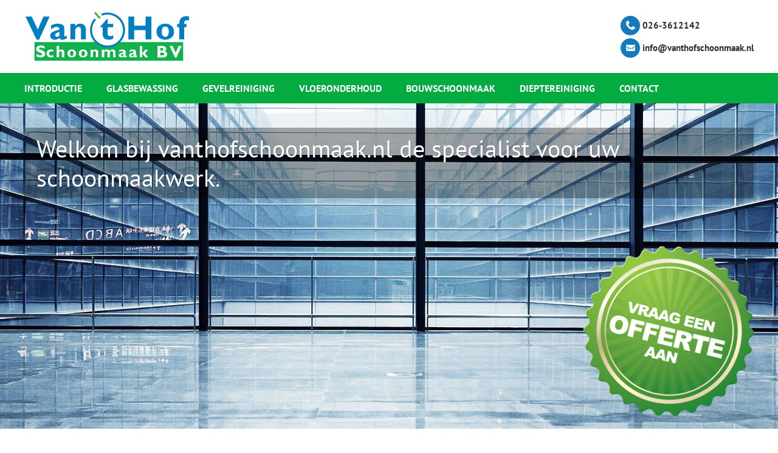

--- FILE ---
content_type: text/html; charset=utf-8
request_url: https://www.vanthofschoonmaak.nl/glasbewassing-deventer-zutphen-2
body_size: 12754
content:
<!DOCTYPE html>
<html lang="nl">
<head>
    <title>Glasbewassing in Deventer en Zutphen? Specialist in glasbewassing</title>
    <meta name="description" content="In Deventer en Zutphen zijn onze glazenwassers al jaren actief met gevelreiniging en glasbewassing. Meer informatie?">
    <meta name="author" content="Van t Hof Schoonmaak">
    <meta name="viewport" content="width=device-width, initial-scale=1">

            <meta name="twitter:title" content="Glasbewassing in Deventer en Zutphen? Specialist in glasbewassing - Van t Hof Schoonmaak">
    <meta name="twitter:description" content="In Deventer en Zutphen zijn onze glazenwassers al jaren actief met gevelreiniging en glasbewassing. Meer informatie?">
    <meta name="twitter:image" content="img/logo.svg">
    <meta name="twitter:card" content="img/logo.svg">
        <meta property="og:title" content="Glasbewassing in Deventer en Zutphen? Specialist in glasbewassing - Van t Hof Schoonmaak">
    <meta property="og:description" content="In Deventer en Zutphen zijn onze glazenwassers al jaren actief met gevelreiniging en glasbewassing. Meer informatie?">
    <meta property="og:image" content="https://www.vanthofschoonmaak.nl/img/logo.svg">
    <meta property="og:url" content="glasbewassing-deventer-zutphen-2">

    <style>@font-face {
  font-family: 'PT Sans';
  font-style: italic;
  font-weight: 400;
  src: url(https://fonts.gstatic.com/s/ptsans/v18/jizYRExUiTo99u79D0e0x8mN.ttf) format('truetype');
}
@font-face {
  font-family: 'PT Sans';
  font-style: italic;
  font-weight: 700;
  src: url(https://fonts.gstatic.com/s/ptsans/v18/jizdRExUiTo99u79D0e8fOydLxUY.ttf) format('truetype');
}
@font-face {
  font-family: 'PT Sans';
  font-style: normal;
  font-weight: 400;
  src: url(https://fonts.gstatic.com/s/ptsans/v18/jizaRExUiTo99u79D0KEwA.ttf) format('truetype');
}
@font-face {
  font-family: 'PT Sans';
  font-style: normal;
  font-weight: 700;
  src: url(https://fonts.gstatic.com/s/ptsans/v18/jizfRExUiTo99u79B_mh0O6tKA.ttf) format('truetype');
}
</style>
    <style>@font-face{font-family:"Fonticons";src:url("../../fonticons/font-icons.eot");src:url("../../fonticons/font-icons.eot?#iefix") format("embedded-opentype"),url("../../fonticons/font-icons.woff") format("woff"),url("../../fonticons/font-icons.ttf") format("truetype"),url("../../fonticons/font-icons.svg#Flaticon") format("svg");font-weight:normal;font-style:normal}@media screen and (-webkit-min-device-pixel-ratio: 0){@font-face{font-family:"Fonticons";src:url("./Flaticon.svg#Flaticon") format("svg")}}[class^="fonticon-"]:before,[class*=" fonticon-"]:before,[class^="fonticon-"]:after,[class*=" fonticon-"]:after{font-family:Fonticons;font-size:inherit;font-style:normal}.fonticon-abacus:before{content:"\f100"}.fonticon-absolute-position:before{content:"\f101"}.fonticon-accordion-menu:before{content:"\f102"}.fonticon-add-dock:before{content:"\f103"}.fonticon-add-square:before{content:"\f104"}.fonticon-adjust:before{content:"\f105"}.fonticon-adobe-flash-logo:before{content:"\f106"}.fonticon-affect:before{content:"\f107"}.fonticon-airplane:before{content:"\f108"}.fonticon-anchor:before{content:"\f109"}.fonticon-archives:before{content:"\f10a"}.fonticon-asterisk:before{content:"\f10b"}.fonticon-at:before{content:"\f10c"}.fonticon-automation:before{content:"\f10d"}.fonticon-backward-time:before{content:"\f10e"}.fonticon-ban:before{content:"\f10f"}.fonticon-bar-chart:before{content:"\f110"}.fonticon-bar-menu:before{content:"\f111"}.fonticon-barcode:before{content:"\f112"}.fonticon-bell:before{content:"\f113"}.fonticon-bell-1:before{content:"\f114"}.fonticon-bell-slash:before{content:"\f115"}.fonticon-bell-slash-1:before{content:"\f116"}.fonticon-blank-file:before{content:"\f117"}.fonticon-boat:before{content:"\f118"}.fonticon-bold:before{content:"\f119"}.fonticon-bolt:before{content:"\f11a"}.fonticon-bomb:before{content:"\f11b"}.fonticon-book:before{content:"\f11c"}.fonticon-bookmark:before{content:"\f11d"}.fonticon-bookmark-1:before{content:"\f11e"}.fonticon-bottom-margin:before{content:"\f11f"}.fonticon-box:before{content:"\f120"}.fonticon-briefcase:before{content:"\f121"}.fonticon-broken-link:before{content:"\f122"}.fonticon-browser:before{content:"\f123"}.fonticon-browser-1:before{content:"\f124"}.fonticon-browser-panel:before{content:"\f125"}.fonticon-bug:before{content:"\f126"}.fonticon-bug-1:before{content:"\f127"}.fonticon-building:before{content:"\f128"}.fonticon-building-1:before{content:"\f129"}.fonticon-bullets:before{content:"\f12a"}.fonticon-bullseye:before{content:"\f12b"}.fonticon-button:before{content:"\f12c"}.fonticon-caculating-symbols:before{content:"\f12d"}.fonticon-caculator-and-book:before{content:"\f12e"}.fonticon-calendar:before{content:"\f12f"}.fonticon-calendar-1:before{content:"\f130"}.fonticon-calendar-and-briefcase:before{content:"\f131"}.fonticon-calendar-and-clock:before{content:"\f132"}.fonticon-calendar-and-envelope:before{content:"\f133"}.fonticon-calendar-and-user:before{content:"\f134"}.fonticon-camera:before{content:"\f135"}.fonticon-cancel-button:before{content:"\f136"}.fonticon-car:before{content:"\f137"}.fonticon-center-align:before{content:"\f138"}.fonticon-chart:before{content:"\f139"}.fonticon-chart-line:before{content:"\f13a"}.fonticon-chat:before{content:"\f13b"}.fonticon-check-button:before{content:"\f13c"}.fonticon-check-square:before{content:"\f13d"}.fonticon-check-square-1:before{content:"\f13e"}.fonticon-checked:before{content:"\f13f"}.fonticon-checked-1:before{content:"\f140"}.fonticon-checked-2:before{content:"\f141"}.fonticon-checked-3:before{content:"\f142"}.fonticon-checkered-flag:before{content:"\f143"}.fonticon-child:before{content:"\f144"}.fonticon-circle:before{content:"\f145"}.fonticon-circle-1:before{content:"\f146"}.fonticon-clipboard:before{content:"\f147"}.fonticon-clipboard-1:before{content:"\f148"}.fonticon-clipboard-2:before{content:"\f149"}.fonticon-clipboard-heart:before{content:"\f14a"}.fonticon-clipboard-with-pulse:before{content:"\f14b"}.fonticon-clipboard-with-user:before{content:"\f14c"}.fonticon-clock:before{content:"\f14d"}.fonticon-close:before{content:"\f14e"}.fonticon-close-button:before{content:"\f14f"}.fonticon-cloud:before{content:"\f150"}.fonticon-cloud-1:before{content:"\f151"}.fonticon-cloud-upload:before{content:"\f152"}.fonticon-cloud-uploading:before{content:"\f153"}.fonticon-cocktail-glass:before{content:"\f154"}.fonticon-coffee:before{content:"\f155"}.fonticon-cogwheel:before{content:"\f156"}.fonticon-cogwheel-1:before{content:"\f157"}.fonticon-combo-box:before{content:"\f158"}.fonticon-comment:before{content:"\f159"}.fonticon-commenting:before{content:"\f15a"}.fonticon-commenting-1:before{content:"\f15b"}.fonticon-comments:before{content:"\f15c"}.fonticon-compass:before{content:"\f15d"}.fonticon-compass-1:before{content:"\f15e"}.fonticon-compress:before{content:"\f15f"}.fonticon-compress-square:before{content:"\f160"}.fonticon-computing-code:before{content:"\f161"}.fonticon-connect:before{content:"\f162"}.fonticon-connect-1:before{content:"\f163"}.fonticon-controller:before{content:"\f164"}.fonticon-conversation:before{content:"\f165"}.fonticon-conversation-1:before{content:"\f166"}.fonticon-copy-file:before{content:"\f167"}.fonticon-copy-file-1:before{content:"\f168"}.fonticon-copyright-symbol:before{content:"\f169"}.fonticon-corner-handle:before{content:"\f16a"}.fonticon-credit-card:before{content:"\f16b"}.fonticon-crescent-moon:before{content:"\f16c"}.fonticon-crop:before{content:"\f16d"}.fonticon-cross-cutlery:before{content:"\f16e"}.fonticon-crossed-arrows:before{content:"\f16f"}.fonticon-crosshair:before{content:"\f170"}.fonticon-css-code:before{content:"\f171"}.fonticon-cube:before{content:"\f172"}.fonticon-cubes:before{content:"\f173"}.fonticon-curly-brackets:before{content:"\f174"}.fonticon-cutlery:before{content:"\f175"}.fonticon-dashboard:before{content:"\f176"}.fonticon-database:before{content:"\f177"}.fonticon-date-input:before{content:"\f178"}.fonticon-dentist-chair:before{content:"\f179"}.fonticon-disabled-sign:before{content:"\f17a"}.fonticon-disc:before{content:"\f17b"}.fonticon-doctor:before{content:"\f17c"}.fonticon-doctor-1:before{content:"\f17d"}.fonticon-doctor-briefcase:before{content:"\f17e"}.fonticon-dollar-symbol:before{content:"\f17f"}.fonticon-dot-inside-a-circle:before{content:"\f180"}.fonticon-double-arrow:before{content:"\f181"}.fonticon-down-arrow:before{content:"\f182"}.fonticon-down-arrow-1:before{content:"\f183"}.fonticon-down-arrow-2:before{content:"\f184"}.fonticon-down-arrow-3:before{content:"\f185"}.fonticon-down-arrow-4:before{content:"\f186"}.fonticon-down-arrow-5:before{content:"\f187"}.fonticon-down-arrow-6:before{content:"\f188"}.fonticon-down-arrows:before{content:"\f189"}.fonticon-down-margin:before{content:"\f18a"}.fonticon-download-from-cloud:before{content:"\f18b"}.fonticon-download-symbol:before{content:"\f18c"}.fonticon-download-symbol-1:before{content:"\f18d"}.fonticon-downloading-from-cloud:before{content:"\f18e"}.fonticon-drop:before{content:"\f18f"}.fonticon-earth-globe:before{content:"\f190"}.fonticon-economy-book:before{content:"\f191"}.fonticon-edit:before{content:"\f192"}.fonticon-eject-symbol:before{content:"\f193"}.fonticon-elastic:before{content:"\f194"}.fonticon-elipsis:before{content:"\f195"}.fonticon-ellipsis:before{content:"\f196"}.fonticon-ellipsis-circle:before{content:"\f197"}.fonticon-ellipsis-circle-1:before{content:"\f198"}.fonticon-envelope:before{content:"\f199"}.fonticon-envelope-1:before{content:"\f19a"}.fonticon-eraser:before{content:"\f19b"}.fonticon-exchange:before{content:"\f19c"}.fonticon-exclamation:before{content:"\f19d"}.fonticon-exclamation-circle:before{content:"\f19e"}.fonticon-exclamation-circle-1:before{content:"\f19f"}.fonticon-exit-symbol:before{content:"\f1a0"}.fonticon-exit-symbol-1:before{content:"\f1a1"}.fonticon-expand-arrows:before{content:"\f1a2"}.fonticon-expand-arrows-1:before{content:"\f1a3"}.fonticon-expand-square:before{content:"\f1a4"}.fonticon-external-browser:before{content:"\f1a5"}.fonticon-external-link:before{content:"\f1a6"}.fonticon-eye:before{content:"\f1a7"}.fonticon-eye-slash:before{content:"\f1a8"}.fonticon-eyedropper:before{content:"\f1a9"}.fonticon-facebook-logo:before{content:"\f1aa"}.fonticon-facebook-logo-on-square:before{content:"\f1ab"}.fonticon-factory:before{content:"\f1ac"}.fonticon-fast-forward:before{content:"\f1ad"}.fonticon-file:before{content:"\f1ae"}.fonticon-file-code:before{content:"\f1af"}.fonticon-file-tree:before{content:"\f1b0"}.fonticon-file-tree-1:before{content:"\f1b1"}.fonticon-file-tree-2:before{content:"\f1b2"}.fonticon-fill:before{content:"\f1b3"}.fonticon-film:before{content:"\f1b4"}.fonticon-filter:before{content:"\f1b5"}.fonticon-fire:before{content:"\f1b6"}.fonticon-flag:before{content:"\f1b7"}.fonticon-flask:before{content:"\f1b8"}.fonticon-flip:before{content:"\f1b9"}.fonticon-flip-1:before{content:"\f1ba"}.fonticon-folder:before{content:"\f1bb"}.fonticon-folder-1:before{content:"\f1bc"}.fonticon-font:before{content:"\f1bd"}.fonticon-font-file:before{content:"\f1be"}.fonticon-form:before{content:"\f1bf"}.fonticon-forward-arrow:before{content:"\f1c0"}.fonticon-forward-time:before{content:"\f1c1"}.fonticon-frown-face:before{content:"\f1c2"}.fonticon-function:before{content:"\f1c3"}.fonticon-gamepad:before{content:"\f1c4"}.fonticon-gavel:before{content:"\f1c5"}.fonticon-gear:before{content:"\f1c6"}.fonticon-gift:before{content:"\f1c7"}.fonticon-glasses:before{content:"\f1c8"}.fonticon-golf-player:before{content:"\f1c9"}.fonticon-google-plus-logo:before{content:"\f1ca"}.fonticon-google-plus-logo-1:before{content:"\f1cb"}.fonticon-grab:before{content:"\f1cc"}.fonticon-grid:before{content:"\f1cd"}.fonticon-grid-level:before{content:"\f1ce"}.fonticon-group:before{content:"\f1cf"}.fonticon-hand:before{content:"\f1d0"}.fonticon-hands-up:before{content:"\f1d1"}.fonticon-hard-drive:before{content:"\f1d2"}.fonticon-hard-drive-1:before{content:"\f1d3"}.fonticon-hash:before{content:"\f1d4"}.fonticon-header:before{content:"\f1d5"}.fonticon-headphones:before{content:"\f1d6"}.fonticon-heart:before{content:"\f1d7"}.fonticon-heart-1:before{content:"\f1d8"}.fonticon-home:before{content:"\f1d9"}.fonticon-horizontal-tablet:before{content:"\f1da"}.fonticon-house:before{content:"\f1db"}.fonticon-inbox:before{content:"\f1dc"}.fonticon-indent:before{content:"\f1dd"}.fonticon-indent-1:before{content:"\f1de"}.fonticon-info:before{content:"\f1df"}.fonticon-info-1:before{content:"\f1e0"}.fonticon-information:before{content:"\f1e1"}.fonticon-input:before{content:"\f1e2"}.fonticon-insert:before{content:"\f1e3"}.fonticon-invoice:before{content:"\f1e4"}.fonticon-italic:before{content:"\f1e5"}.fonticon-justify-align:before{content:"\f1e6"}.fonticon-key:before{content:"\f1e7"}.fonticon-key-1:before{content:"\f1e8"}.fonticon-keyboard:before{content:"\f1e9"}.fonticon-keyboard-1:before{content:"\f1ea"}.fonticon-laptop:before{content:"\f1eb"}.fonticon-last-quarter:before{content:"\f1ec"}.fonticon-layout:before{content:"\f1ed"}.fonticon-left-alignment:before{content:"\f1ee"}.fonticon-left-arrow:before{content:"\f1ef"}.fonticon-left-arrow-1:before{content:"\f1f0"}.fonticon-left-arrow-2:before{content:"\f1f1"}.fonticon-left-arrow-3:before{content:"\f1f2"}.fonticon-left-arrow-4:before{content:"\f1f3"}.fonticon-left-arrow-5:before{content:"\f1f4"}.fonticon-left-arrow-6:before{content:"\f1f5"}.fonticon-left-arrow-7:before{content:"\f1f6"}.fonticon-left-arrow-8:before{content:"\f1f7"}.fonticon-left-arrows:before{content:"\f1f8"}.fonticon-left-bold-arrow:before{content:"\f1f9"}.fonticon-left-bold-arrow-1:before{content:"\f1fa"}.fonticon-left-half-star:before{content:"\f1fb"}.fonticon-left-lower-corner:before{content:"\f1fc"}.fonticon-left-lower-raster:before{content:"\f1fd"}.fonticon-left-margin:before{content:"\f1fe"}.fonticon-left-margin-1:before{content:"\f1ff"}.fonticon-left-quote:before{content:"\f200"}.fonticon-left-upper-coner:before{content:"\f201"}.fonticon-level-down:before{content:"\f202"}.fonticon-level-down-1:before{content:"\f203"}.fonticon-level-up:before{content:"\f204"}.fonticon-level-up-1:before{content:"\f205"}.fonticon-lifebuoy:before{content:"\f206"}.fonticon-light-bulb:before{content:"\f207"}.fonticon-line:before{content:"\f208"}.fonticon-line-1:before{content:"\f209"}.fonticon-line-list:before{content:"\f20a"}.fonticon-lines:before{content:"\f20b"}.fonticon-link:before{content:"\f20c"}.fonticon-list:before{content:"\f20d"}.fonticon-list-1:before{content:"\f20e"}.fonticon-list-2:before{content:"\f20f"}.fonticon-location-arrow:before{content:"\f210"}.fonticon-long-down-arrow:before{content:"\f211"}.fonticon-long-left-arrow:before{content:"\f212"}.fonticon-long-right-arrow:before{content:"\f213"}.fonticon-long-up-arrow:before{content:"\f214"}.fonticon-love-letter:before{content:"\f215"}.fonticon-magic-wand:before{content:"\f216"}.fonticon-magnet:before{content:"\f217"}.fonticon-mail-box:before{content:"\f218"}.fonticon-man:before{content:"\f219"}.fonticon-margin:before{content:"\f21a"}.fonticon-medal:before{content:"\f21b"}.fonticon-megaphone:before{content:"\f21c"}.fonticon-microphone:before{content:"\f21d"}.fonticon-minus:before{content:"\f21e"}.fonticon-minus-button:before{content:"\f21f"}.fonticon-minus-circle:before{content:"\f220"}.fonticon-minus-circle-1:before{content:"\f221"}.fonticon-modal-list:before{content:"\f222"}.fonticon-money:before{content:"\f223"}.fonticon-monitor:before{content:"\f224"}.fonticon-move-arrows:before{content:"\f225"}.fonticon-move-right:before{content:"\f226"}.fonticon-movie:before{content:"\f227"}.fonticon-movie-file:before{content:"\f228"}.fonticon-musical-note:before{content:"\f229"}.fonticon-mute-microphone:before{content:"\f22a"}.fonticon-native-button:before{content:"\f22b"}.fonticon-notebook:before{content:"\f22c"}.fonticon-object-orientation:before{content:"\f22d"}.fonticon-open-book:before{content:"\f22e"}.fonticon-open-book-1:before{content:"\f22f"}.fonticon-open-envelope:before{content:"\f230"}.fonticon-open-envelope-1:before{content:"\f231"}.fonticon-open-folder:before{content:"\f232"}.fonticon-open-folder-1:before{content:"\f233"}.fonticon-options:before{content:"\f234"}.fonticon-out-sign:before{content:"\f235"}.fonticon-outbox:before{content:"\f236"}.fonticon-package:before{content:"\f237"}.fonticon-padding:before{content:"\f238"}.fonticon-padlock:before{content:"\f239"}.fonticon-paint-brush:before{content:"\f23a"}.fonticon-paint-roller:before{content:"\f23b"}.fonticon-palette:before{content:"\f23c"}.fonticon-paper-plane:before{content:"\f23d"}.fonticon-paper-plane-1:before{content:"\f23e"}.fonticon-paperclip:before{content:"\f23f"}.fonticon-paragraph:before{content:"\f240"}.fonticon-password:before{content:"\f241"}.fonticon-paste-on-document:before{content:"\f242"}.fonticon-pause-symbol:before{content:"\f243"}.fonticon-pencil:before{content:"\f244"}.fonticon-percent-book:before{content:"\f245"}.fonticon-phone:before{content:"\f246"}.fonticon-picture:before{content:"\f247"}.fonticon-picture-file:before{content:"\f248"}.fonticon-pie-chart:before{content:"\f249"}.fonticon-pill:before{content:"\f24a"}.fonticon-pin:before{content:"\f24b"}.fonticon-pin-post:before{content:"\f24c"}.fonticon-placeholder:before{content:"\f24d"}.fonticon-play-button:before{content:"\f24e"}.fonticon-play-circle:before{content:"\f24f"}.fonticon-play-file:before{content:"\f250"}.fonticon-plug:before{content:"\f251"}.fonticon-plus:before{content:"\f252"}.fonticon-plus-and-minus:before{content:"\f253"}.fonticon-plus-circle:before{content:"\f254"}.fonticon-plus-circle-1:before{content:"\f255"}.fonticon-pointer:before{content:"\f256"}.fonticon-power-button:before{content:"\f257"}.fonticon-presentation:before{content:"\f258"}.fonticon-presentation-file:before{content:"\f259"}.fonticon-previous:before{content:"\f25a"}.fonticon-previous-track:before{content:"\f25b"}.fonticon-printer:before{content:"\f25c"}.fonticon-processing-file:before{content:"\f25d"}.fonticon-progress-bar:before{content:"\f25e"}.fonticon-puzzle-piece:before{content:"\f25f"}.fonticon-qr-code:before{content:"\f260"}.fonticon-question:before{content:"\f261"}.fonticon-question-circular-button:before{content:"\f262"}.fonticon-question-circular-button-1:before{content:"\f263"}.fonticon-random:before{content:"\f264"}.fonticon-raster:before{content:"\f265"}.fonticon-recycling:before{content:"\f266"}.fonticon-refresh:before{content:"\f267"}.fonticon-refresh-file:before{content:"\f268"}.fonticon-reply:before{content:"\f269"}.fonticon-reply-all:before{content:"\f26a"}.fonticon-resize:before{content:"\f26b"}.fonticon-resize-1:before{content:"\f26c"}.fonticon-retweet:before{content:"\f26d"}.fonticon-rewind:before{content:"\f26e"}.fonticon-rewind-symbol:before{content:"\f26f"}.fonticon-rhombus:before{content:"\f270"}.fonticon-right-alignment:before{content:"\f271"}.fonticon-right-arrow:before{content:"\f272"}.fonticon-right-arrow-1:before{content:"\f273"}.fonticon-right-arrow-2:before{content:"\f274"}.fonticon-right-arrow-3:before{content:"\f275"}.fonticon-right-arrow-4:before{content:"\f276"}.fonticon-right-arrow-5:before{content:"\f277"}.fonticon-right-arrow-6:before{content:"\f278"}.fonticon-right-arrow-7:before{content:"\f279"}.fonticon-right-arrow-8:before{content:"\f27a"}.fonticon-right-arrow-9:before{content:"\f27b"}.fonticon-right-arrows:before{content:"\f27c"}.fonticon-right-bold-arrow:before{content:"\f27d"}.fonticon-right-half-star:before{content:"\f27e"}.fonticon-right-lower-corner:before{content:"\f27f"}.fonticon-right-margin:before{content:"\f280"}.fonticon-right-margin-1:before{content:"\f281"}.fonticon-right-quote:before{content:"\f282"}.fonticon-right-upper-coner:before{content:"\f283"}.fonticon-road:before{content:"\f284"}.fonticon-road-detour:before{content:"\f285"}.fonticon-road-detours:before{content:"\f286"}.fonticon-road-split:before{content:"\f287"}.fonticon-rocket:before{content:"\f288"}.fonticon-rotate-left:before{content:"\f289"}.fonticon-rotate-to-right:before{content:"\f28a"}.fonticon-round-play-button:before{content:"\f28b"}.fonticon-rss:before{content:"\f28c"}.fonticon-rss-square:before{content:"\f28d"}.fonticon-safe-lock:before{content:"\f28e"}.fonticon-safebox:before{content:"\f28f"}.fonticon-scissors:before{content:"\f290"}.fonticon-screwdriver:before{content:"\f291"}.fonticon-search:before{content:"\f292"}.fonticon-select:before{content:"\f293"}.fonticon-select-area:before{content:"\f294"}.fonticon-select-list:before{content:"\f295"}.fonticon-server:before{content:"\f296"}.fonticon-share-arrow:before{content:"\f297"}.fonticon-share-square:before{content:"\f298"}.fonticon-shield:before{content:"\f299"}.fonticon-shopping-cart:before{content:"\f29a"}.fonticon-shopping-cart-1:before{content:"\f29b"}.fonticon-sign-in:before{content:"\f29c"}.fonticon-sign-in-1:before{content:"\f29d"}.fonticon-sign-out:before{content:"\f29e"}.fonticon-signal:before{content:"\f29f"}.fonticon-site-map:before{content:"\f2a0"}.fonticon-skip-track:before{content:"\f2a1"}.fonticon-skip-track-1:before{content:"\f2a2"}.fonticon-slider:before{content:"\f2a3"}.fonticon-sliders:before{content:"\f2a4"}.fonticon-smartphone:before{content:"\f2a5"}.fonticon-smile:before{content:"\f2a6"}.fonticon-smiley:before{content:"\f2a7"}.fonticon-sort:before{content:"\f2a8"}.fonticon-sound-file:before{content:"\f2a9"}.fonticon-sound-mute:before{content:"\f2aa"}.fonticon-speaker:before{content:"\f2ab"}.fonticon-spinner:before{content:"\f2ac"}.fonticon-spinner-1:before{content:"\f2ad"}.fonticon-split:before{content:"\f2ae"}.fonticon-split-browser:before{content:"\f2af"}.fonticon-split-browser-1:before{content:"\f2b0"}.fonticon-spoon:before{content:"\f2b1"}.fonticon-square:before{content:"\f2b2"}.fonticon-square-menu:before{content:"\f2b3"}.fonticon-square-menu-1:before{content:"\f2b4"}.fonticon-square-shadow:before{content:"\f2b5"}.fonticon-squares:before{content:"\f2b6"}.fonticon-squares-1:before{content:"\f2b7"}.fonticon-star:before{content:"\f2b8"}.fonticon-star-1:before{content:"\f2b9"}.fonticon-star-half-filled:before{content:"\f2ba"}.fonticon-star-half-filled-1:before{content:"\f2bb"}.fonticon-start-settings:before{content:"\f2bc"}.fonticon-stethoscope:before{content:"\f2bd"}.fonticon-sticker:before{content:"\f2be"}.fonticon-stop:before{content:"\f2bf"}.fonticon-stop-settings:before{content:"\f2c0"}.fonticon-striketrought:before{content:"\f2c1"}.fonticon-subscript:before{content:"\f2c2"}.fonticon-suitcase:before{content:"\f2c3"}.fonticon-sun:before{content:"\f2c4"}.fonticon-superscript:before{content:"\f2c5"}.fonticon-sword:before{content:"\f2c6"}.fonticon-symbol:before{content:"\f2c7"}.fonticon-table:before{content:"\f2c8"}.fonticon-table-file:before{content:"\f2c9"}.fonticon-tabs:before{content:"\f2ca"}.fonticon-tag:before{content:"\f2cb"}.fonticon-tags:before{content:"\f2cc"}.fonticon-tasks:before{content:"\f2cd"}.fonticon-taxi:before{content:"\f2ce"}.fonticon-teeth:before{content:"\f2cf"}.fonticon-temple:before{content:"\f2d0"}.fonticon-terminal:before{content:"\f2d1"}.fonticon-text-file:before{content:"\f2d2"}.fonticon-text-file-1:before{content:"\f2d3"}.fonticon-text-height:before{content:"\f2d4"}.fonticon-text-input:before{content:"\f2d5"}.fonticon-text-label:before{content:"\f2d6"}.fonticon-text-width:before{content:"\f2d7"}.fonticon-three-cells:before{content:"\f2d8"}.fonticon-three-cells-1:before{content:"\f2d9"}.fonticon-thumb-down:before{content:"\f2da"}.fonticon-thumb-down-1:before{content:"\f2db"}.fonticon-thumb-up:before{content:"\f2dc"}.fonticon-thumb-up-1:before{content:"\f2dd"}.fonticon-ticket:before{content:"\f2de"}.fonticon-toolbox:before{content:"\f2df"}.fonticon-tools:before{content:"\f2e0"}.fonticon-tooth:before{content:"\f2e1"}.fonticon-top-margin:before{content:"\f2e2"}.fonticon-top-margin-1:before{content:"\f2e3"}.fonticon-train:before{content:"\f2e4"}.fonticon-trash:before{content:"\f2e5"}.fonticon-tree-table:before{content:"\f2e6"}.fonticon-trophy:before{content:"\f2e7"}.fonticon-truck:before{content:"\f2e8"}.fonticon-twitter-logo:before{content:"\f2e9"}.fonticon-twitter-logo-1:before{content:"\f2ea"}.fonticon-two-pills:before{content:"\f2eb"}.fonticon-umbrella:before{content:"\f2ec"}.fonticon-underline:before{content:"\f2ed"}.fonticon-unlock:before{content:"\f2ee"}.fonticon-up-arrow:before{content:"\f2ef"}.fonticon-up-arrow-1:before{content:"\f2f0"}.fonticon-up-arrow-2:before{content:"\f2f1"}.fonticon-up-arrow-3:before{content:"\f2f2"}.fonticon-up-arrow-4:before{content:"\f2f3"}.fonticon-up-arrow-5:before{content:"\f2f4"}.fonticon-up-arrow-6:before{content:"\f2f5"}.fonticon-up-arrow-7:before{content:"\f2f6"}.fonticon-up-arrow-on-circle:before{content:"\f2f7"}.fonticon-up-arrows:before{content:"\f2f8"}.fonticon-upload:before{content:"\f2f9"}.fonticon-upload-1:before{content:"\f2fa"}.fonticon-user:before{content:"\f2fb"}.fonticon-user-and-clock:before{content:"\f2fc"}.fonticon-user-and-heart:before{content:"\f2fd"}.fonticon-user-card:before{content:"\f2fe"}.fonticon-user-checked:before{content:"\f2ff"}.fonticon-users:before{content:"\f300"}.fonticon-vaadin:before{content:"\f301"}.fonticon-vertical-double-arrow:before{content:"\f302"}.fonticon-viewpoint:before{content:"\f303"}.fonticon-vimeo-logo:before{content:"\f304"}.fonticon-vimeo-logo-1:before{content:"\f305"}.fonticon-volume-down:before{content:"\f306"}.fonticon-volume-off:before{content:"\f307"}.fonticon-volume-up:before{content:"\f308"}.fonticon-warning:before{content:"\f309"}.fonticon-white-flag:before{content:"\f30a"}.fonticon-woman-with-skirt:before{content:"\f30b"}.fonticon-wrench:before{content:"\f30c"}.fonticon-youtube:before{content:"\f30d"}.fonticon-youtube-1:before{content:"\f30e"}.fonticon-zip-file:before{content:"\f30f"}.fonticon-zoom-in:before{content:"\f310"}.fonticon-zoom-out:before{content:"\f311"}html,body,div,span,applet,object,iframe,h1,h2,h3,h4,h5,h6,p,blockquote,pre,a,abbr,acronym,address,big,cite,code,del,dfn,em,img,ins,kbd,q,s,samp,small,strike,strong,sub,sup,tt,var,b,u,i,center,dl,dt,dd,ol,ul,li,fieldset,form,label,legend,table,caption,tbody,tfoot,thead,tr,th,td,article,aside,canvas,details,embed,figure,figcaption,footer,header,menu,nav,output,ruby,section,summary,time,mark,audio,video{margin:0;padding:0;border:0;font-size:100%;font:inherit;vertical-align:baseline}article,aside,details,figcaption,figure,footer,header,menu,nav,section{display:block}body{line-height:1}ol,ul{list-style:none}blockquote,q{quotes:none}blockquote:before,blockquote:after,q:before,q:after{content:'';content:none}table{border-collapse:collapse;border-spacing:0}.buttons-container,.header-container>.wrapper-container,.header-container .widgets-container,.widgets-container,.footer-container .wrapper-container,.footer-info-container>.wrapper-container,.top-container>.wrapper-container,.top-container .widgets-container,.navigation-container ul,.search-results-container{display:-webkit-box;display:-moz-box;display:-webkit-flexbox;display:-ms-flexbox;display:-webkit-flex;display:flex}.buttons-container,.header-container>.wrapper-container,.footer-container .wrapper-container,.top-container .widgets-container,.search-results-container{-webkit-flex-wrap:wrap;-moz-flex-wrap:wrap;-ms-flex-wrap:wrap;flex-wrap:wrap}.footer-container .wrapper-container,.navigation-container ul{-webkit-box-pack:start;-moz-box-pack:start;-webkit-flex-pack:start;-ms-flex-pack:start;-moz-justify-content:flex-start;-webkit-justify-content:flex-start;justify-content:flex-start}.buttons-container,.footer-info-container>.wrapper-container{-webkit-box-pack:justify;-moz-box-pack:justify;-webkit-flex-pack:justify;-ms-flex-pack:justify;-moz-justify-content:space-between;-webkit-justify-content:space-between;justify-content:space-between}.buttons-container,.header-container>.wrapper-container,.header-container .widgets-container,.top-container>.wrapper-container,.top-container .widgets-container{-webkit-box-align:center;-ms-flex-align:center;-webkit-align-items:center;-moz-align-items:center;align-items:center}*{margin:0;padding:0}*,*:before,*:after{-webkit-box-sizing:border-box;-moz-box-sizing:border-box;box-sizing:border-box}body{font-family:"PT Sans",sans-serif;font-size:15px;font-weight:300;line-height:1.6em;color:#2D2D29;background:#fff;overflow-x:hidden}p{margin-bottom:20px}a{color:#04ab41;text-decoration:none;outline:none}a:hover{color:#03792e}hr{height:1px;border:0;border-top-width:1px;border-top-style:solid;border-top-color:#f0f0f0;margin:20px 0;background-color:transparent}input[type=text],input[type=number],input[type=password],textarea{-webkit-appearance:none}input[type=text],input[type=number],input[type=password],textarea,select{max-width:100%;padding:0 10px;border:1px solid #f0f0f0;border-radius:3px}input[type=text]:focus,input[type=number]:focus,input[type=password]:focus,textarea:focus,select:focus{border:1px solid #d7d7d7;outline:0}select{-webkit-appearance:none;-moz-appearance:none;padding-right:30px;background-image:url("../img/icons/arrow-down.svg");background-repeat:no-repeat;background-size:12px 12px;background-position:right 10px center}input[type=text],input[type=number],input[type=submit],input[type=password],textarea,select{font-family:inherit;font-size:inherit}input[type=text],input[type=number],input[type=submit],input[type=password],select{display:inline-block;vertical-align:middle;height:40px}textarea{padding:10px}::-webkit-input-placeholder{color:#aeaea7}::-moz-placeholder{color:#aeaea7}:-ms-input-placeholder{color:#aeaea7}:-moz-placeholder{color:#aeaea7}img{border:0;max-width:100%;height:auto}strong{font-weight:700}em{font-style:italic}.buttons-container{width:100%}.buttons-container>*{-webkit-flex-grow:0;-webkit-box-flex:0;-moz-flex-grow:0;-ms-flex-positive:0;flex-grow:0;-webkit-flex-shrink:1;-webkit-box-flex:1;-moz-flex-shrink:1;-ms-flex-negative:1;flex-shrink:1;-webkit-flex-basis:auto;-moz-flex-basis:auto;-ms-flex-preferred-size:auto;flex-basis:auto}.btn-default{padding:10px 20px;line-height:20px;border-radius:3px}.hidden{display:none}input[type=button],input[type=submit]{height:40px}.btn-default,input[type=button],input[type=submit]{display:inline-block;vertical-align:middle;margin:10px 0;font-family:"PT Sans",sans-serif;font-size:15px;color:#fff;background-color:#04ab41;border:0;cursor:pointer;-webkit-appearance:none;-webkit-transition:all 250ms ease;-moz-transition:all 250ms ease;-ms-transition:all 250ms ease;-o-transition:all 250ms ease;transition:all 250ms ease}.btn-default:hover,input[type=button]:hover,input[type=submit]:hover{color:#fff;background-color:#03792e}.btn-default:focus,input[type=button]:focus,input[type=submit]:focus{border:0;outline:none;box-shadow:none}.widget{margin:0 0 20px 0}.widgetContent{padding:10px}.widgetContent li{padding:10px 0;border-top:1px solid rgba(0,0,0,0.05)}.widgetContent li:first-of-type{border:0}.title{display:block;margin-bottom:20px;font-family:"PT Sans",sans-serif;font-size:2.4em;font-weight:500;line-height:1.2em;color:#04ab41}.title+.sub-title,.title+.content-title,.title+.content-sub-title,.autocomplete-container .title+.search-title,.title+.content-title,.title+.content-sub-title,.title+.content-sub-title{margin-top:-20px}.title a{color:#04ab41}.title a:hover{color:#04ab41}.sub-title,.content-title,.content-sub-title,.autocomplete-container .search-title{display:block;margin-bottom:20px;font-family:"PT Sans",sans-serif;font-size:1.3em;font-weight:500;line-height:1.2em;color:#2D2D29}.sub-title+.title,.content-title+.title,.content-sub-title+.title,.autocomplete-container .search-title+.title,.sub-title+.content-title,.content-title+.content-title,.content-sub-title+.content-title,.autocomplete-container .search-title+.content-title,.sub-title+.content-sub-title,.content-title+.content-sub-title,.content-sub-title+.content-sub-title,.autocomplete-container .search-title+.content-sub-title,.sub-title+.content-sub-title,.content-title+.content-sub-title,.content-sub-title+.content-sub-title,.autocomplete-container .search-title+.content-sub-title{margin-top:-20px}.sub-title a,.content-title a,.content-sub-title a,.autocomplete-container .search-title a{color:#2D2D29}.sub-title a:hover,.content-title a:hover,.content-sub-title a:hover,.autocomplete-container .search-title a:hover{color:#04ab41}.content-title,.content-sub-title{font-size:1.2em;color:#2D2D29;font-weight:700}.content-title+.title,.content-sub-title+.title,.content-title+.sub-title,.content-sub-title+.sub-title,.content-title+.content-title,.content-sub-title+.content-title,.content-title+.content-sub-title,.content-sub-title+.content-sub-title,.autocomplete-container .content-title+.search-title,.autocomplete-container .content-sub-title+.search-title,.content-title+.content-sub-title,.content-sub-title+.content-sub-title{margin-top:-20px}.content-title a,.content-sub-title a{color:#2D2D29}.content-title a:hover,.content-sub-title a:hover{color:#04ab41}.content-sub-title{font-size:1.1em}.content-sub-title+.title,.content-sub-title+.sub-title,.content-sub-title+.content-title,.content-sub-title+.content-sub-title,.autocomplete-container .content-sub-title+.search-title,.content-sub-title+.contentTitel1{margin-top:-20px}.title,.sub-title,.content-title,.content-sub-title,.autocomplete-container .search-title{line-height:1.4em}.container{width:100%}.wrapper-container{width:1240px;max-width:100%;padding:0 20px;margin:auto;position:relative}.help-text{display:block;padding:20px;margin-bottom:20px;background:rgba(0,0,0,0.025);border:solid 1px #f0f0f0}.ellipsis{display:block;overflow:hidden;text-overflow:ellipsis;white-space:nowrap}@-webkit-keyframes rotate-loader{0%{-moz-transform:rotate(0deg);-o-transform:rotate(0deg);-ms-transform:rotate(0deg);-webkit-transform:rotate(0deg);transform:rotate(0deg)}100%{-moz-transform:rotate(360deg);-o-transform:rotate(360deg);-ms-transform:rotate(360deg);-webkit-transform:rotate(360deg);transform:rotate(360deg)}}@-moz-keyframes rotate-loader{0%{-moz-transform:rotate(0deg);-o-transform:rotate(0deg);-ms-transform:rotate(0deg);-webkit-transform:rotate(0deg);transform:rotate(0deg)}100%{-moz-transform:rotate(360deg);-o-transform:rotate(360deg);-ms-transform:rotate(360deg);-webkit-transform:rotate(360deg);transform:rotate(360deg)}}@-o-keyframes rotate-loader{0%{-moz-transform:rotate(0deg);-o-transform:rotate(0deg);-ms-transform:rotate(0deg);-webkit-transform:rotate(0deg);transform:rotate(0deg)}100%{-moz-transform:rotate(360deg);-o-transform:rotate(360deg);-ms-transform:rotate(360deg);-webkit-transform:rotate(360deg);transform:rotate(360deg)}}@keyframes rotate-loader{0%{-moz-transform:rotate(0deg);-o-transform:rotate(0deg);-ms-transform:rotate(0deg);-webkit-transform:rotate(0deg);transform:rotate(0deg)}100%{-moz-transform:rotate(360deg);-o-transform:rotate(360deg);-ms-transform:rotate(360deg);-webkit-transform:rotate(360deg);transform:rotate(360deg)}}::-moz-selection{background:#03792e;color:#fff;text-shadow:none}::selection{background:#03792e;color:#fff;text-shadow:none}.header-container{color:#2D2D29;background-color:#fff}.header-container .logo-container{position:relative;display:block;width:273px;height:80px;margin:20px 0}.header-container .logo-container img{width:100%;height:100%;object-fit:contain}.header-container .widgets-container{margin-left:auto}.header-container .widgets-container .contact-widget{display:block}.header-container .widgets-container .contact-widget-item{display:block;margin:5px 0}.header-container .widgets-container .contact-widget-item-icon{display:inline-block;vertical-align:middle;width:32px;height:32px;text-align:center;line-height:32px;color:#fff;background-color:#147aba;border-radius:50%;-webkit-transition:background 100ms ease;-moz-transition:background 100ms ease;-ms-transition:background 100ms ease;-o-transition:background 100ms ease;transition:background 100ms ease}.header-container .widgets-container .contact-widget-item-label{display:inline-block;vertical-align:middle;font-weight:bold;color:#2D2D29;-webkit-transition:color 100ms ease;-moz-transition:color 100ms ease;-ms-transition:color 100ms ease;-o-transition:color 100ms ease;transition:color 100ms ease}.header-container .widgets-container .contact-widget-item:hover .contact-widget-item-icon{background-color:#04ab41}.header-container .widgets-container .contact-widget-item:hover .contact-widget-item-label{color:#04ab41}.center-container{padding:20px 0}.center-container>.wrapper-container{overflow:hidden}.text-block ul{list-style-type:square;list-style-position:outside;margin-bottom:20px;margin-left:20px}.breadcrumbs-container{padding:10px 0;color:#96968c;border-bottom:dashed 1px #f0f0f0}.breadcrumbs-container a{color:#96968c}.breadcrumbs-container a:hover{color:#62625a}.left{width:25%;float:right;padding:20px 0}.right{width:25%;float:right;padding:20px 0}.center{padding:20px 20px 20px 0;overflow:hidden}.center ul{list-style:outside disc;margin:0 0 20px 20px}.widgets-container .widget{width:calc(620px - (10px));padding:20px;margin-left:20px;border:solid 1px #f0f0f0}.widgets-container .widget:nth-of-type(2n+1){margin-left:0}.footer-logos-container{padding:20px 0}.footer-logos-container>.wrapper-container{font-size:0;text-align:right;line-height:0}.footer-logos-container .footer-logo-item{display:inline-block;vertical-align:middle;width:80px;margin-right:20px}.footer-container{padding:20px 0;color:#fff;background-color:#04ab41}.footer-container a{color:#fff}.footer-container a:hover{text-decoration:underline;color:#fff}.footer-container .footer-widget{display:block;width:calc((100% / 3) - ((20px * 2) / 3));margin-bottom:20px}.footer-container .footer-widget:first-of-type{margin-left:0}.footer-container .sub-title,.footer-container .content-title,.footer-container .content-sub-title,.footer-container .autocomplete-container .search-title,.autocomplete-container .footer-container .search-title{color:#fff}.footer-info-container{padding:20px 0;color:#fff;background-color:#039238}.footer-info-container a{color:#fff}.footer-info-container a:hover{text-decoration:underline;color:#fff}.footer-info-container>.wrapper-container>span{-webkit-flex-grow:0;-webkit-box-flex:0;-moz-flex-grow:0;-ms-flex-positive:0;flex-grow:0;-webkit-flex-shrink:1;-webkit-box-flex:1;-moz-flex-shrink:1;-ms-flex-negative:1;flex-shrink:1;-webkit-flex-basis:auto;-moz-flex-basis:auto;-ms-flex-preferred-size:auto;flex-basis:auto}.top-container{padding:5px 0;color:#2D2D29;background-color:#fdfdfd;border-bottom:solid 1px #f0f0f0}.top-container .widgets-container{margin-left:auto}.navigation-container{margin-left:auto;background-color:#04ab41}.navigation-container>.wrapper-container{padding:0}.navigation-container a,.navigation-container p,.navigation-container span{white-space:nowrap}.navigation-container p,.navigation-container span{cursor:default}.navigation-container ul li{-webkit-flex-grow:0;-webkit-box-flex:0;-moz-flex-grow:0;-ms-flex-positive:0;flex-grow:0;-webkit-flex-shrink:1;-webkit-box-flex:1;-moz-flex-shrink:1;-ms-flex-negative:1;flex-shrink:1;-webkit-flex-basis:auto;-moz-flex-basis:auto;-ms-flex-preferred-size:auto;flex-basis:auto;position:relative}.navigation-container ul li a,.navigation-container ul li p,.navigation-container ul li span{display:block;padding:0 20px;font-size:16px;font-weight:700;text-transform:uppercase;line-height:50px;color:#fff}.navigation-container ul li a:hover,.navigation-container ul li p:hover,.navigation-container ul li span:hover{color:#fff;background-color:#039238}.navigation-container ul li ul{position:absolute;top:100%;left:0;display:none;background:#04ab41;z-index:100}.navigation-container ul li ul li{position:relative}.navigation-container ul li ul li a,.navigation-container ul li ul li p,.navigation-container ul li ul li span{display:block;padding:0 20px;font-size:16px;font-weight:400;text-transform:none;line-height:50px;color:#fff}.navigation-container ul li ul li a:hover,.navigation-container ul li ul li p:hover,.navigation-container ul li ul li span:hover{color:#fff;background-color:#039238}.navigation-container ul li ul li ul{top:0;left:100%}.eyecatcher-container{position:relative;overflow:hidden;width:100%;height:535px}.eyecatcher-container li{position:relative;height:535px;background-size:cover;background-position:center center}.eyecatcher-badge{position:absolute;bottom:20px;left:calc(50% + ((1240px / 2) - 20px));display:block;width:280px;height:280px;z-index:50;-moz-transform:translate(-100%, 0);-o-transform:translate(-100%, 0);-ms-transform:translate(-100%, 0);-webkit-transform:translate(-100%, 0);transform:translate(-100%, 0)}.eyecatcher-badge img{display:block}.eyecatcher-caption{position:absolute;top:40px;left:50%;width:calc(1240px - 40px);max-width:calc(100% - 40px);padding:10px 20px;font-size:40px;font-weight:400;text-align:left;text-shadow:1px 1px 0 rgba(0,0,0,0.25);line-height:1.2em;color:#fff;background-color:rgba(0,0,0,0.33);z-index:1;-moz-transform:translate(-50%, 0);-o-transform:translate(-50%, 0);-ms-transform:translate(-50%, 0);-webkit-transform:translate(-50%, 0);transform:translate(-50%, 0)}.eyecatcher-caption .eyecatcher-caption-title{display:block}.glide--carousel{position:relative}.glide__arrows{position:absolute;top:50%;left:0;width:100%;z-index:1}.glide__arrows .glide__arrow{position:absolute;top:50%;width:40px;height:40px;font-size:32px;font-weight:900;text-align:center;line-height:40px;color:#fff;background-color:transparent;border:0;-moz-transform:translate(0, -50%);-o-transform:translate(0, -50%);-ms-transform:translate(0, -50%);-webkit-transform:translate(0, -50%);transform:translate(0, -50%)}.glide__arrows .glide__arrow.prev{left:20px}.glide__arrows .glide__arrow.next{right:20px}.glide__bullets{position:absolute;left:50%;bottom:20px;font-size:0;line-height:0;text-align:center;z-index:1}.glide__bullets .glide__bullet{display:inline-block;width:10px;height:10px;margin:0 5px;background-color:#fff;border:0;border-radius:50%}.glide__bullets .glide__bullet.active{background-color:#04ab41}[data-btn-offscreen-type]:not([data-btn-offscreen-type="close"]){position:relative;display:block;width:50px;height:50px;margin:0 20px 0 0;font-size:inherit;text-align:center;line-height:50px;color:#fff;background-color:#04ab41;cursor:pointer;border-radius:50%}[data-btn-offscreen-type]:not([data-btn-offscreen-type="close"]):focus{border:0;outline:none;box-shadow:none}[data-btn-offscreen-type="navigation"]{-webkit-box-ordinal-group:5;-moz-box-ordinal-group:4;-ms-flex-order:4;-webkit-order:4;-moz-order:4;order:4}[data-btn-offscreen-type="cart"]{-webkit-box-ordinal-group:3;-moz-box-ordinal-group:2;-ms-flex-order:2;-webkit-order:2;-moz-order:2;order:2}[data-btn-offscreen-type="account"]{-webkit-box-ordinal-group:4;-moz-box-ordinal-group:3;-ms-flex-order:3;-webkit-order:3;-moz-order:3;order:3}.cart-counter{position:absolute;top:0;right:0;width:18px;height:18px;font-size:9px;font-weight:700;text-align:center;line-height:20px;color:#fff;background-color:#04ab41;border-radius:50%}.cart-counter:empty{display:none}.search-widget{-webkit-flex-grow:0;-webkit-box-flex:0;-moz-flex-grow:0;-ms-flex-positive:0;flex-grow:0;-webkit-flex-shrink:1;-webkit-box-flex:1;-moz-flex-shrink:1;-ms-flex-negative:1;flex-shrink:1;-webkit-flex-basis:auto;-moz-flex-basis:auto;-ms-flex-preferred-size:auto;flex-basis:auto;position:relative;margin-left:10px}.search-widget-inner{position:relative}input[type="text"].search-input{width:100%;padding-right:50px}.search-button{position:absolute;top:50%;right:0;width:40px;text-align:center;line-height:40px;cursor:pointer;-moz-transform:translate(0, -50%);-o-transform:translate(0, -50%);-ms-transform:translate(0, -50%);-webkit-transform:translate(0, -50%);transform:translate(0, -50%)}.autocomplete-container{position:absolute;top:100%;left:50%;width:420px;padding:20px;background-color:#f0f0f0;z-index:10;-moz-transform:translate(-50%, 0);-o-transform:translate(-50%, 0);-ms-transform:translate(-50%, 0);-webkit-transform:translate(-50%, 0);transform:translate(-50%, 0)}.autocomplete-container:after{position:absolute;left:50%;top:0;content:'';border-left:solid 10px transparent;border-right:solid 10px transparent;border-bottom:solid 10px #f0f0f0;-moz-transform:translate(-50%, -100%);-o-transform:translate(-50%, -100%);-ms-transform:translate(-50%, -100%);-webkit-transform:translate(-50%, -100%);transform:translate(-50%, -100%)}.autocomplete-container .btn-close-search-results-container{position:absolute;top:0;right:0;width:32px;height:32px;text-align:center;line-height:32px;cursor:pointer}.autocomplete-container+.autocomplete-container{display:none !important}.autocomplete-container .autocomplete-sub-container:not(:last-of-type){margin-bottom:20px}.autocomplete-container .search-title{margin-bottom:5px}.autocomplete-container .autocomplete-row{padding:2px 0;border-top:dashed 1px rgba(0,0,0,0.1)}.autocomplete-container .btn-default{margin-bottom:0}.search-results-item{width:calc(50% - (10px));padding:20px;margin-left:20px;margin-bottom:20px;border:solid 1px #f0f0f0}.search-results-item:nth-of-type(2n+1){margin-left:0}.search-results-listing-item{padding:5px 0;border-top:dashed 1px #f0f0f0}.language-widget{-webkit-flex-grow:0;-webkit-box-flex:0;-moz-flex-grow:0;-ms-flex-positive:0;flex-grow:0;-webkit-flex-shrink:1;-webkit-box-flex:1;-moz-flex-shrink:1;-ms-flex-negative:1;flex-shrink:1;-webkit-flex-basis:auto;-moz-flex-basis:auto;-ms-flex-preferred-size:auto;flex-basis:auto;-webkit-box-ordinal-group:2;-moz-box-ordinal-group:1;-ms-flex-order:1;-webkit-order:1;-moz-order:1;order:1;position:relative;padding:10px;font-size:0;line-height:0}.language-widget img{width:32px;height:auto}.current-language{cursor:pointer}.language-listing{display:none}.language-listing{position:absolute;top:calc(100% + 5px);left:50%;width:100%;padding:10px;background:#04ab41;z-index:1;-moz-transform:translate(-50%, 0);-o-transform:translate(-50%, 0);-ms-transform:translate(-50%, 0);-webkit-transform:translate(-50%, 0);transform:translate(-50%, 0)}.language-listing:before{position:absolute;top:0;left:50%;content:'';border-right:solid 5px transparent;border-left:solid 5px transparent;border-bottom:solid 5px #04ab41;-moz-transform:translate(-50%, -100%);-o-transform:translate(-50%, -100%);-ms-transform:translate(-50%, -100%);-webkit-transform:translate(-50%, -100%);transform:translate(-50%, -100%)}.language-listing.active{display:block}.language-listing .language-listing-item{cursor:pointer}.language-listing .language-listing-item:not(:first-child){margin-top:10px}
/*# sourceMappingURL=critical.css.map */
</style>
    <link rel="apple-touch-icon" sizes="180x180" href="https://www.vanthofschoonmaak.nl/img/favicons/apple-touch-icon.png">
<link rel="icon" type="image/png" sizes="32x32" href="https://www.vanthofschoonmaak.nl/img/favicons/favicon-32x32.png">
<link rel="icon" type="image/png" sizes="16x16" href="https://www.vanthofschoonmaak.nl/img/favicons/favicon-16x16.png">
<link rel="manifest" href="https://www.vanthofschoonmaak.nl/img/favicons/site.webmanifest">
<link rel="mask-icon" href="https://www.vanthofschoonmaak.nl/img/favicons/safari-pinned-tab.svg" color="#147aba">
<meta name="msapplication-TileColor" content="#147aba">
<meta name="theme-color" content="#147aba"></head>
<body>

<div class="offscreen-navigation-container">
     <div class="btn-close-offscreen-navigation" data-btn-offscreen-type="close">
        <span class="fonticon-close"></span>
    </div>
    <div class="offscreen-navigation-inner-container" data-offscreen-inner-type="navigation">
            </div>
    <div class="offscreen-navigation-inner-container" data-offscreen-inner-type="account">
        <div class="offscreen-inner-widget">
            <span class="sub-title">Account</span>
    <p>
        U dient eerst in te loggen    </p>
    <a class="btn-default" href="https://www.vanthofschoonmaak.nl/user/login" title="Login">
        <span class="fonticon-sign-in"></span>
        Inloggen    </a>
        </div>
    </div>
    <div class="offscreen-navigation-inner-container" data-offscreen-inner-type="cart">
        <div class="offscreen-inner-widget cart-widget">
            <span class="sub-title">Winkelwagen</span>
    Uw winkelwagen is leeg.    <div class="cart-buttons-container">
        <a href="https://www.vanthofschoonmaak.nl/catalogus" class="btn-default">
            <span class="fonticon-left-arrow-1"></span>
            Verder winkelen        </a>
    </div>
            </div>
    </div>
</div>

<div class="site-container">
    <div class="header-container">
        <div class="wrapper-container">
            <a href="https://www.vanthofschoonmaak.nl/" class="logo-container" title="Van t Hof Schoonmaak">
    <img src="https://www.vanthofschoonmaak.nl/img/logo.svg" alt="Van t Hof Schoonmaak">
</a>

<div class="widgets-container">
    <div class="contact-widget">
        <a href="tel:026-3612142" title="Bel: 026-3612142" class="contact-widget-item">
            <span class="contact-widget-item-icon">
                <span class="fonticon-phone"></span>
            </span>
            <span class="contact-widget-item-label">
                026-3612142            </span>
        </a>
        <a href="mailto:info@vanthofschoonmaak.nl" title="Mail naar: info@vanthofschoonmaak.nl" class="contact-widget-item">
            <span class="contact-widget-item-icon">
                <span class="fonticon-envelope"></span>
            </span>
            <span class="contact-widget-item-label">
                info@vanthofschoonmaak.nl            </span>
        </a>
    </div>
        <div class="btn-offscreen-navigation" data-btn-offscreen-type="navigation">
        <span class="fonticon-bar-menu"></span>
    </div>
</div>        </div>
    </div>

    <div class="navigation-container">
        <div class="wrapper-container">
            <ul><li><a href="https://www.vanthofschoonmaak.nl/introductie"  title="Introductie">Introductie</a></li><li><a href="https://www.vanthofschoonmaak.nl/glasbewassing"  title="Glasbewassing">Glasbewassing</a></li><li><a href="https://www.vanthofschoonmaak.nl/gevelreiniging"  title="Gevelreiniging">Gevelreiniging</a></li><li><a href="https://www.vanthofschoonmaak.nl/vloeronderhoud-1"  title="Vloeronderhoud">Vloeronderhoud</a></li><li><a href="https://www.vanthofschoonmaak.nl/bouwschoonmaak"  title="Bouwschoonmaak">Bouwschoonmaak</a></li><li><a href="https://www.vanthofschoonmaak.nl/dieptereiniging"  title="Dieptereiniging">Dieptereiniging</a></li><li><a href="https://www.vanthofschoonmaak.nl/contact"  title="Contact">Contact</a></li></ul>        </div>
    </div>

        <div class="eyecatcher-container">
        <ul>
            <li style="background-image: url(https://www.vanthofschoonmaak.nl/wms/../public/img/thumb-c-2000-535/default-eyecatcher-image.jpg);">
                                    <span class="eyecatcher-caption">
                        <span class="eyecatcher-caption-title">
                            Welkom bij vanthofschoonmaak.nl de specialist voor uw schoonmaakwerk.                         </span>
                    </span>
                            </li>
        </ul>
        <a class="eyecatcher-badge" href="https://www.vanthofschoonmaak.nl/contact" title="Vraag een offerte aan">
            <img src="https://www.vanthofschoonmaak.nl/img/badge.png" alt="Vraag een offerte aan">
        </a>
    </div>

    <div class="breadcrumbs-container">
        <div class="wrapper-container">
            <a href="https://www.vanthofschoonmaak.nl/">Home</a>        </div>
    </div>

    <div class="center-container">
        <div class="wrapper-container">
            <h1 class="title">Glasbewassing in Deventer en Zutphen? Specialist in glasbewassing</h1>
    <h2 class="sub-title">Uw glazenwasser in de regio Zutphen en Deventer</h2>
    <div class="content-blocks-container">
    <div class="content-block-part-1 ">
                <div class="text-block">
                <p>Glasbewassing Deventer Zutphen</p><p>In Deventer en Zutphen zijn wij jaren actief met verschillende teams voor glasbewassing en andere specialistische diensten. Wij zijn specialist in onze branche voor het bedrijfsleven en overheid, dus niet alleen glasbewassing maar o.a. ook gevelonderhoud. Onze projecten bestaan uit scholen, VvE’s, kantoren en bedrijfshallen in de regio Deventer en Zutphen.</p><p>Op het moment dat u een bedrijfspand in Deventer of Zutphen in beheer heeft, is de invulling van glasbewassing een belangrijke schakel ten gunste van de uitstraling van het pand. Uit kennis en ervaring kunnen wij samen met u een onderhoudsplan maken en u daar in adviseren als het om glasbewassing gaat of aanverwante onderhoudswerkzaamheden gaat. Ook op het gebied van veiligheid, bereikbaarheid en hulpmiddelen ten behoeve van glasbewassing zijn wij up to date.</p><p>Contact ten behoeve van glasbewassing in Deventer of Zutphen <a href="/wms/content/Glasbewassing%20Deventer%20Zutphen%20In%20Deventer%20en%20Zutphen%20zijn%20wij%20jaren%20actief%20met%20verschillende%20teams%20voor%20glasbewassing%20en%20andere%20specialistische%20diensten.%20Wij%20zijn%20specialist%20in%20onze%20branche%20voor%20het%20bedrijfsleven%20en%20overheid,%20dus%20niet%20alleen%20glasbewassing%20maar%20o.a.%20ook%20gevelonderhoud.%20Onze%20projecten%20bestaan%20uit%20scholen,%20VvE%E2%80%99s,%20kantoren%20en%20bedrijfshallen%20in%20de%20regio%20Deventer%20en%20Zutphen.%20Op%20het%20moment%20dat%20u%20een%20bedrijfspand%20in%20Deventer%20of%20Zutphen%20in%20beheer%20heeft,%20is%20de%20invulling%20van%20glasbewassing%20een%20belangrijke%20schakel%20ten%20gunste%20van%20de%20uitstraling%20van%20het%20pand.%20Uit%20kennis%20en%20ervaring%20kunnen%20wij%20samen%20met%20u%20een%20onderhoudsplan%20maken%20en%20u%20daar%20in%20adviseren%20als%20het%20om%20glasbewassing%20gaat%20of%20aanverwante%20onderhoudswerkzaamheden%20gaat.%20Ook%20op%20het%20gebied%20van%20veiligheid,%20bereikbaarheid%20en%20hulpmiddelen%20ten%20behoeve%20van%20glasbewassing%20zijn%20wij%20up%20to%20date.%20Contact%20ten%20behoeve%20van%20glasbewassing%20in%20Deventer%20of%20Zutphen%20https:/www.vanthofschoonmaak.nl/contact%20%20Veiligheid%20glasbewassing%20Alle%20personeelsleden%20hebben%20een%20VCA%20diploma.%20Gehele%20organisatie%20VCA%20gekeurd%20en%20elk%20jaar%20getoetst.%20%20Betrouwbaar:%20Ons%20gehele%20bedrijf%20is%20gescreend%20op%20gebied%20van%20gedrag%20per%20individu,%20dus%20in%20het%20bezit%20van%20een%20geldig%20Verklaring%20Omtrent%20Gedrag.%20Alles%20disciplines%20omtrent%20glasbewassing%20in%20Deventer%20of%20Zutphen:%20Gondelwerk,%20Hoogwerker,%20Telescopische%20glaswasinstallatie,%20Glasbewassing%20in%20combinatie%20met%20ladder%20en%20loopwerk.%20%20Bent%20u%20ge%C3%AFnteresseerd%20in%20een%20gesprek%20over%20een%20van%20onze%20diensten%20zoals%20glasbewassing%20dan%20komen%20wij%20graag%20op%20bezoek%20bij%20u%20in%20Deventer%20of%20Zutphen.%20Wij%20kunnen%20aan%20de%20hand%20van%20wensen%20en%20inventarisatie%20voor%20u%20een%20goed%20beeld%20schetsen%20wat%20u%20kunt%20verwachten.%20Heeft%20u%20interesse%20in%20een%20offerte%20neem%20dan%20gerust%20contact%20met%20ons%20op%20info@vanthofschoonmaak.nl%20of%20bel%20naar%20026-3612142%20Wij%20adviseren%20u%20graag%20vrijblijvend%20op%20locatie.%20%20Naast%20Deventer%20en%20Zutphen%20komen%20we%20ook%20regelmatig%20in%20onder%20andere%20de%20regio%E2%80%99s%20van:%20Almelo,%20Enschede,%20Winterswijk,%20Deventer,%20Zutphen,%20Arnhem,%20Doetinchem%20en%20Apeldoorn.%20Behalve%20glasbewassing%20zijn%20we%20ook%20nog%20actief%20met%20andere%20specialistische%20diensten,%20kijk%20eens%20verder%20op%20onze%20site.">https://www.vanthofschoonmaak.nl/contact</a></p><p><strong>Veiligheid glasbewassing</strong></p><p>*Alle personeelsleden hebben een VCA diploma.</p><p>*Gehele organisatie VCA gekeurd en elk jaar getoetst.</p><p><strong>Betrouwbaar:</strong></p><p>Ons gehele bedrijf is gescreend op gebied van gedrag per individu, dus in het bezit van een geldig <strong>V</strong>erklaring <strong>O</strong>mtrent <strong>G</strong>edrag.</p><p><strong>Alles disciplines</strong> omtrent glasbewassing in Deventer of Zutphen:</p><p>Gondelwerk, Hoogwerker, Telescopische glaswasinstallatie, Glasbewassing in combinatie met ladder en loopwerk.</p><p>Bent u geïnteresseerd in een gesprek over een van onze diensten zoals glasbewassing dan komen wij graag op bezoek bij u in Deventer of Zutphen. Wij kunnen aan de hand van wensen en inventarisatie voor u een goed beeld schetsen wat u kunt verwachten.</p><p>Heeft u interesse in een offerte neem dan gerust contact met ons op <a href="mailto:info@vanthofschoonmaak.nl">info@vanthofschoonmaak.nl</a> of bel naar 026-3612142 Wij adviseren u graag vrijblijvend op locatie.</p><p>Naast Deventer en Zutphen komen we ook regelmatig in onder andere de regio’s van: Almelo, Enschede, Winterswijk, Deventer, Zutphen, Arnhem, Doetinchem en Apeldoorn.</p><p>Behalve glasbewassing zijn we ook nog actief met andere specialistische diensten, kijk eens verder op onze site.</p>            </div>
            </div></div>        </div>
    </div>

    <div class="footer-logos-container">
    <div class="wrapper-container">
        <div class="footer-logo-item">
            <img src="https://www.vanthofschoonmaak.nl/img/logos/vca.jpg" alt="Logo VCA">
        </div>
        <div class="footer-logo-item">
            <img src="https://www.vanthofschoonmaak.nl/img/logos/logo_keurmerk.jpg" alt="Logo keurmerk Schoon">
        </div>
        <div class="footer-logo-item">
            <img src="https://www.vanthofschoonmaak.nl/img/logos/stichtingnormeringarbeid.jpg" alt="Logo Stichting Normering Arbeid">
        </div>
        <div class="footer-logo-item">
            <img src="https://www.vanthofschoonmaak.nl/img/logos/nen44001.jpg" alt="Logo NEN 4400-1">
        </div>
    </div>
</div>


<div class="footer-container">
    <div class="wrapper-container">
        <div class="footer-widget">
            <span class="sub-title">Contactgegevens</span>
            <p>
    <strong>Van t Hof Schoonmaak</strong><br/>
    Markweg 1-M<br/>
    6883 JL Velp<br/>
    026-3612142<br/>
    <a href="mailto:info@vanthofschoonmaak.nl"
       title="Mail naar info@vanthofschoonmaak.nl">info@vanthofschoonmaak.nl</a>
</p>        </div>

                    <div class="footer-widget">
                <span class="sub-title">Meer informatie</span>
                <div class="footer-navigation-container">
                    <ul><li><a href="https://www.vanthofschoonmaak.nl/algemene-voorwaarden"  title="Algemene voorwaarden">Algemene voorwaarden</a></li><li><a href="https://www.vanthofschoonmaak.nl/disclaimer"  title="Disclaimer">Disclaimer</a></li><li><a href="https://www.vanthofschoonmaak.nl/privacy-en-cookieverklaring"  title="Privacy- en cookieverklaring">Privacy- en cookieverklaring</a></li><li><a href="https://www.vanthofschoonmaak.nl/zelfverklaring"  title="Zelfverklaring">Zelfverklaring</a></li></ul>                </div>
            </div>
                    <div class="footer-widget">
                <span class="sub-title">Glasbewassing</span>
                <div class="footer-navigation-container">
                    <ul><li><a href="https://www.vanthofschoonmaak.nl/glasbewassing-apeldoorn"  title="Glasbewassing Apeldoorn">Glasbewassing Apeldoorn</a></li><li><a href="https://www.vanthofschoonmaak.nl/glasbewassing-arnhem"  title="Glasbewassing Arnhem">Glasbewassing Arnhem</a></li><li><a href="https://www.vanthofschoonmaak.nl/glasbewassing-ede"  title="Glasbewassing Ede Wageningen">Glasbewassing Ede Wageningen</a></li><li><a href="https://www.vanthofschoonmaak.nl/glasbewassing-elst"  title="Glasbewassing Elst Andelst Kesteren Heteren">Glasbewassing Elst Andelst Kesteren Heteren</a></li><li><a href="https://www.vanthofschoonmaak.nl/glasbewassing-duiven-zevenaar-huissen"  title="Glasbewassing Duiven Zevenaar Huissen">Glasbewassing Duiven Zevenaar Huissen</a></li><li><a href="https://www.vanthofschoonmaak.nl/glasbewassing-nijmegen"  title="Glasbewassing Nijmegen">Glasbewassing Nijmegen</a></li><li><a href="https://www.vanthofschoonmaak.nl/glasbewassing-veenendaal"  title="Glasbewassing Veenendaal">Glasbewassing Veenendaal</a></li><li><a href="https://www.vanthofschoonmaak.nl/glasbewassing-velp"  title="Glasbewassing Didam s'Heerenberg Wehl">Glasbewassing Didam s'Heerenberg Wehl</a></li><li><a href="https://www.vanthofschoonmaak.nl/glasbewassing-wijchen"  title="Glasbewassing Wijchen Beuningen">Glasbewassing Wijchen Beuningen</a></li><li><a href="https://www.vanthofschoonmaak.nl/glasbewassing-deventer-zutphen"  title="Glasbewassing Deventer Zutphen">Glasbewassing Deventer Zutphen</a></li></ul>                </div>
            </div>
                    <div class="footer-widget">
                <span class="sub-title">Gevelreiniging</span>
                <div class="footer-navigation-container">
                    <ul><li><a href="https://www.vanthofschoonmaak.nl/gevelreiniging-apeldoorn"  title="Gevelreiniging Apeldoorn">Gevelreiniging Apeldoorn</a></li><li><a href="https://www.vanthofschoonmaak.nl/gevelreiniging-arnhem"  title="Gevelreiniging Arnhem">Gevelreiniging Arnhem</a></li><li><a href="https://www.vanthofschoonmaak.nl/gevelreiniging-nijmegen"  title="Gevelreiniging Nijmegen">Gevelreiniging Nijmegen</a></li></ul>                </div>
            </div>
                    <div class="footer-widget">
                <span class="sub-title">Vloeronderhoud</span>
                <div class="footer-navigation-container">
                    <ul><li><a href="https://www.vanthofschoonmaak.nl/vloeronderhoud-apeldoorn-1"  title="Vloeronderhoud Apeldoorn">Vloeronderhoud Apeldoorn</a></li><li><a href="https://www.vanthofschoonmaak.nl/vloeronderhoud-arnhem-1"  title="Vloeronderhoud Arnhem">Vloeronderhoud Arnhem</a></li><li><a href="https://www.vanthofschoonmaak.nl/vloeronderhoud-nijmegen-2"  title="Vloeronderhoud Nijmegen">Vloeronderhoud Nijmegen</a></li></ul>                </div>
            </div>
                    <div class="footer-widget">
                <span class="sub-title">Vastgoedonderhoud</span>
                <div class="footer-navigation-container">
                    <ul><li><a href="https://www.vanthofschoonmaak.nl/vastgoedonderhoud-apeldoorn"  title="Vastgoedonderhoud Apeldoorn">Vastgoedonderhoud Apeldoorn</a></li><li><a href="https://www.vanthofschoonmaak.nl/vastgoedonderhoud-arnhem"  title="Vastgoedonderhoud Arnhem">Vastgoedonderhoud Arnhem</a></li><li><a href="https://www.vanthofschoonmaak.nl/vastgoedonderhoud-nijmegen"  title="Vastgoedonderhoud Nijmegen">Vastgoedonderhoud Nijmegen</a></li></ul>                </div>
            </div>
                </div>
    </div>
</div>
<div class="footer-info-container">
    <div class="wrapper-container">
        <span>
            &copy; 2026 Van t Hof Schoonmaak        </span>

        <span>
            Webdesign: <a href="https://hpu.nl/" title="HPU internet services" target="_blank">HPU internet services</a>
        </span>
    </div>
</div>
        <script>
            (function (i, s, o, g, r, a, m) {
                i['GoogleAnalyticsObject'] = r;
                i[r] = i[r] || function () {
                    (i[r].q = i[r].q || []).push(arguments)
                }, i[r].l = 1 * new Date();
                a = s.createElement(o),
                    m = s.getElementsByTagName(o)[0];
                a.async = 1;
                a.src = g;
                m.parentNode.insertBefore(a, m)
            })(window, document, 'script', '//www.google-analytics.com/analytics.js', 'ga');
            ga('create', 'UA-118643411-1', 'auto');
            ga('require', 'ecommerce', 'ecommerce.js');
            ga('send', 'pageview');
        </script>
        </div>
<script type="text/javascript" src="/dictionary/dictionary_nl_NL.js?v=1768960911"></script><link rel='stylesheet' href='https://cdn.hpu.nl/plugins/glidejs-master/dist/css/glide.core.min.css'>
<link rel='stylesheet' href='https://cdn.hpu.nl/libs/jquery/plugins/fancybox-2.1.4/jquery.fancybox-min.css'>
<link rel='stylesheet' href='https://www.vanthofschoonmaak.nl/css/css.css?v=1591955852'>
<script src='https://cdn.hpu.nl/libs/jquery/jquery-1.11.1.min.js'></script>
<script src='https://cdn.hpu.nl/plugins/glidejs-master/dist/glide.min.js'></script>
<script src='https://cdn.hpu.nl/libs/jquery/plugins/validate/jquery.validate1.1.10.min.js'></script>
<script src='https://cdn.hpu.nl/libs/jquery/plugins/fancybox-2.1.4/jquery.fancybox.pack.js'></script>
<script src='https://www.vanthofschoonmaak.nl/assets/js.js?v=1525436913'></script>
</body>
</html>


--- FILE ---
content_type: text/css; charset=utf-8
request_url: https://www.vanthofschoonmaak.nl/css/css.css?v=1591955852
body_size: 4162
content:
.banner-widget,.content-blocks-container,.attachment-listing>li,.images-container,.form-group,.table-row,.homepage-widgets-container{display:-webkit-box;display:-moz-box;display:-webkit-flexbox;display:-ms-flexbox;display:-webkit-flex;display:flex}.banner-widget,.content-blocks-container,.attachment-listing>li,.images-container,.table-row,.homepage-widgets-container{-webkit-flex-wrap:wrap;-moz-flex-wrap:wrap;-ms-flex-wrap:wrap;flex-wrap:wrap}.content-blocks-container,.form-group,.homepage-widgets-container{-webkit-box-pack:justify;-moz-box-pack:justify;-webkit-flex-pack:justify;-ms-flex-pack:justify;-moz-justify-content:space-between;-webkit-justify-content:space-between;justify-content:space-between}.attachment-listing>li,.table-row{-webkit-box-align:center;-ms-flex-align:center;-webkit-align-items:center;-moz-align-items:center;align-items:center}body.fancybox-lock{margin-right:0 !important;overflow:hidden !important}.fancybox-skin{padding:0 !important}.fancybox-lock .fancybox-overlay{overflow:hidden}.fancybox-overlay{z-index:2147483646 !important}.fancybox-wrap{z-index:2147483647 !important}#fancybox-loading,.fancybox-close,.fancybox-prev span,.fancybox-next span{background-image:url("../img/fancybox/fancyboxSprite.svg")}#fancybox-loading,.fancybox-close,.fancybox-prev span,.fancybox-next span{background-image:url("../img/fancybox/fancyboxSprite.svg")}.fancybox-overlay{background-color:rgba(4,171,65,0.8)}.fancybox-title{font-family:"PT Sans",sans-serif !important}.fancybox-title-inside-wrap{padding:10px !important;color:#2D2D29;background-color:#fff}.fancybox-video-player{position:relative;width:1240px;max-width:100%;padding-bottom:56.25%}.fancybox-video-player>video{position:absolute;top:0;left:0;width:100%;height:100%}.banner-widget.content-overlay .banner-item{-webkit-flex-grow:0;-webkit-box-flex:0;-moz-flex-grow:0;-ms-flex-positive:0;flex-grow:0;-webkit-flex-shrink:1;-webkit-box-flex:1;-moz-flex-shrink:1;-ms-flex-negative:1;flex-shrink:1;-webkit-flex-basis:auto;-moz-flex-basis:auto;-ms-flex-preferred-size:auto;flex-basis:auto;position:relative;width:calc((100% / 2) - ((20px * (2 - 1)) / 2));margin-left:20px;margin-bottom:20px;box-shadow:none;border:0}.banner-widget.content-overlay .banner-item:nth-of-type(2n+1){margin-left:0}.banner-widget.content-overlay .banner-item-image{display:block;position:relative;padding-bottom:56.25%;overflow:hidden}.banner-widget.content-overlay .banner-item-image:after{position:absolute;top:0;right:0;bottom:0;left:0;content:'';z-index:10}.banner-widget.content-overlay .banner-item-image>img{position:absolute;top:50%;left:50%;display:block;-moz-transform:translate(-50%, -50%);-o-transform:translate(-50%, -50%);-ms-transform:translate(-50%, -50%);-webkit-transform:translate(-50%, -50%);transform:translate(-50%, -50%)}.banner-widget.content-overlay .banner-item-title-container{position:absolute;right:0;bottom:0;left:0;padding:20px;text-shadow:1px 1px 0 rgba(0,0,0,0.5);background-color:transparent;background-image:-webkit-linear-gradient(top, transparent, rgba(0,0,0,0.5));background-image:linear-gradient(to bottom, transparent, rgba(0,0,0,0.5));color:#fff;z-index:1}.banner-widget.content-overlay .banner-item-title{display:block;font-family:"PT Sans",sans-serif;font-size:1.4em;font-weight:600;line-height:1.2em;color:#fff}.banner-widget.content-overlay .banner-item-sub-title{display:block;font-family:"PT Sans",sans-serif;font-size:1.2em;font-weight:400;line-height:1.2em;color:#fff}.banner-widget.content-overlay .banner-item-intro{display:none}.banner-widget.content-overlay .banner-item-button{display:none}.banner-widget.content-stacked .banner-item{-webkit-flex-grow:0;-webkit-box-flex:0;-moz-flex-grow:0;-ms-flex-positive:0;flex-grow:0;-webkit-flex-shrink:1;-webkit-box-flex:1;-moz-flex-shrink:1;-ms-flex-negative:1;flex-shrink:1;-webkit-flex-basis:auto;-moz-flex-basis:auto;-ms-flex-preferred-size:auto;flex-basis:auto;position:relative;width:calc((100% / 4) - ((20px * (4 - 1)) / 4));margin-left:20px;margin-bottom:20px;box-shadow:none;border:0}.banner-widget.content-stacked .banner-item:nth-of-type(4n+1){margin-left:0}.banner-widget.content-stacked .banner-item-image{display:block;position:relative;width:100%;padding-bottom:56.25%;overflow:hidden}.banner-widget.content-stacked .banner-item-image>img{position:absolute;top:50%;left:50%;display:block;-moz-transform:translate(-50%, -50%);-o-transform:translate(-50%, -50%);-ms-transform:translate(-50%, -50%);-webkit-transform:translate(-50%, -50%);transform:translate(-50%, -50%)}.banner-widget.content-stacked .banner-item-title-container{display:block;padding:10px 20px 0 20px;background-color:#fff}.banner-widget.content-stacked .banner-item-title{display:block;margin-bottom:20px;font-family:"PT Sans",sans-serif;font-size:1.4em;font-weight:600;line-height:1.2em;color:#2D2D29}.banner-widget.content-stacked .banner-item-title:empty{display:none}.banner-widget.content-stacked .banner-item-sub-title{display:block;margin-bottom:20px;font-family:"PT Sans",sans-serif;font-size:1.2em;font-weight:400;line-height:1.2em;color:#2D2D29}.banner-widget.content-stacked .banner-item-title+.banner-item-sub-title{margin-top:-20px}.banner-widget.content-stacked .banner-item-intro{display:block;width:100%;padding:20px;color:#2D2D29;background-color:#fff}.banner-widget.content-stacked .banner-item-button{display:block;width:100%;padding:10px 20px;font-weight:600;text-align:center;background-color:#04ab41;color:#fff;-webkit-transition:all 250ms ease;-moz-transition:all 250ms ease;-ms-transition:all 250ms ease;-o-transition:all 250ms ease;transition:all 250ms ease}.banner-widget.content-stacked .banner-item-button:hover{color:#fff;background-color:#039238}.content-categorie-overview-item:not(:last-of-type){padding-bottom:20px;margin-bottom:20px;border-bottom:solid 1px #f0f0f0}.content-blocks-container{margin-top:20px}.content-blocks-container:first-of-type{margin-top:0}.content-block-part-1{width:100%}.content-block-part-2{width:calc((100% / 2) - ((20px * 1) / 2))}.content-block-part-2.blok25{width:calc(25% - ((20px * 1) / 2))}.content-block-part-2.blok33{width:calc(33.333% - ((20px * 1) / 2))}.content-block-part-2.blok50{width:calc(50% - ((20px * 1) / 2))}.content-block-part-2.blok66{width:calc(66.666% - ((20px * 1) / 2))}.content-block-part-2.blok75{width:calc(75% - ((20px * 1) / 2))}.content-block-part-3{width:calc((100% / 3) - ((20px * 2) / 3))}.content-block-part-3.blok25{width:calc(25% - ((20px * 2) / 3))}.content-block-part-3.blok33{width:calc(33.333% - ((20px * 2) / 3))}.content-block-part-3.blok50{width:calc(50% - ((20px * 2) / 3))}.content-block-part-4{width:calc((100% / 4) - ((20px * 3) / 4))}[class*="content-block-"] .image-block>a,[class*="content-block-"] .image-block img{display:block;width:100%}.youtube-container,.youtube-block{position:relative;display:block;padding-bottom:56.25%;cursor:pointer}.youtube-container>a,.youtube-container>a img,.youtube-container>iframe,.youtube-block>a,.youtube-block>a img,.youtube-block>iframe{position:absolute;top:0;left:0;width:100%;height:100%}.youtube-container>a:before,.youtube-block>a:before{position:absolute;top:0;left:0;width:100%;height:100%;content:'';background-color:#2D2D29;opacity:.5;z-index:1;-webkit-transition:all 250ms ease;-moz-transition:all 250ms ease;-ms-transition:all 250ms ease;-o-transition:all 250ms ease;transition:all 250ms ease}.youtube-container>a:after,.youtube-block>a:after{position:absolute;top:50%;left:50%;width:60px;height:60px;content:'';background-image:url("../img/icons/play-white.svg");background-repeat:no-repeat;background-position:center center;background-size:18px auto;background-color:#04ab41;border-radius:50%;z-index:2;-moz-transform:translate(-50%, -50%);-o-transform:translate(-50%, -50%);-ms-transform:translate(-50%, -50%);-webkit-transform:translate(-50%, -50%);transform:translate(-50%, -50%);-webkit-transition:all 250ms ease;-moz-transition:all 250ms ease;-ms-transition:all 250ms ease;-o-transition:all 250ms ease;transition:all 250ms ease}.youtube-container>a:hover:before,.youtube-block>a:hover:before{opacity:0}.form-container.contact-form-container .hpu_wms_form{display:none}.form-container.contact-form-container .form-item.first-name{width:40%}.form-container.contact-form-container .form-item.insertion{width:calc(20% - (20px * 2))}.form-container.contact-form-container .form-item.last-name{width:40%}.form-container.contact-form-container .form-item.postal-code{width:140px}.form-container.contact-form-container .form-item.place{width:calc(100% - 160px)}.google-maps-container{padding-top:20px;margin-top:20px;border-top:solid 1px #f0f0f0}#map-container{width:100%;padding-bottom:56.25%;margin-bottom:20px}.calculate-route-controls{*zoom:1;padding:20px;background-color:#f0f0f0}.calculate-route-controls:before,.calculate-route-controls:after{content:" ";display:table}.calculate-route-controls:after{clear:both}.input-calculate-route{display:block;float:left;width:calc(100% - 40px);border-radius:3px 0 0 3px}.btn-calculate-route{display:block;float:left;width:40px;height:40px;padding:0;margin:0;text-align:center;line-height:40px;border-radius:0 3px 3px 0;-webkit-transition:background 100ms ease;-moz-transition:background 100ms ease;-ms-transition:background 100ms ease;-o-transition:background 100ms ease;transition:background 100ms ease}#directions-panel:not(:empty){padding:20px;border:solid 1px #f0f0f0}#directions-panel table{width:100%}#directions-panel td{padding:5px}#directions-panel .adp-placemark td{vertical-align:middle}#directions-panel .adp-marker{max-width:none}#directions-panel .adp-step,#directions-panel .adp-substep{border-color:#f0f0f0}.print-directions{display:none}.footer-navigation-container{width:100%;margin-bottom:20px}.footer-navigation-container ul li{display:block;margin-right:20px}.footer-navigation-container ul li a{display:block}.site-container{position:relative;box-shadow:0 0 10px 0 rgba(0,0,0,0.025)}body:not(.offscreen-navigation-active) .offscreen-navigation-container{right:-420px}body.offscreen-navigation-active .offscreen-navigation-container{right:0}.offscreen-navigation-container{position:fixed;top:0;right:-420px;overflow-x:hidden;overflow-y:auto;width:420px;height:100%;padding-top:70px;background-color:#04ab41;z-index:100;-webkit-transition:all 250ms linear;-moz-transition:all 250ms linear;-ms-transition:all 250ms linear;-o-transition:all 250ms linear;transition:all 250ms linear}.btn-close-offscreen-navigation{position:absolute;top:20px;right:20px;display:block;width:50px;height:50px;padding:0;margin:0;font-size:1em;font-weight:700;text-transform:uppercase;text-align:center;line-height:50px;color:#fff;background-color:#039238;border-radius:50%;cursor:pointer;-webkit-transition:all 250ms linear;-moz-transition:all 250ms linear;-ms-transition:all 250ms linear;-o-transition:all 250ms linear;transition:all 250ms linear}.btn-close-offscreen-navigation:hover{background-color:#039238}.offscreen-navigation-inner-container{display:none}.offscreen-navigation-inner-container.active{display:block}.offscreen-inner-widget{padding:20px}.offscreen-inner-widget .btn-default{width:100%;margin:0 0 10px 0;text-align:center}.tooltip-icon{position:relative;display:inline-block;vertical-align:middle;color:#2D2D29}.tooltip-icon:hover .tooltip-popup{display:block}.tooltip-popup{position:absolute;bottom:calc(100% + 5px);left:50%;display:none;width:320px;padding:10px;color:#fff;background-color:#2D2D29;border-radius:3px;-moz-transform:translate(-50%, 0);-o-transform:translate(-50%, 0);-ms-transform:translate(-50%, 0);-webkit-transform:translate(-50%, 0);transform:translate(-50%, 0)}.tooltip-popup:after{position:absolute;top:100%;left:50%;content:'';border-top:solid 5px #2D2D29;border-right:solid 5px transparent;border-left:solid 5px transparent;-moz-transform:translate(-50%, 0);-o-transform:translate(-50%, 0);-ms-transform:translate(-50%, 0);-webkit-transform:translate(-50%, 0);transform:translate(-50%, 0)}.tooltip-popup ul{list-style:disc;padding-left:20px}.socialmedia-widget{-webkit-flex-grow:0;-webkit-box-flex:0;-moz-flex-grow:0;-ms-flex-positive:0;flex-grow:0;-webkit-flex-shrink:1;-webkit-box-flex:1;-moz-flex-shrink:1;-ms-flex-negative:1;flex-shrink:1;-webkit-flex-basis:auto;-moz-flex-basis:auto;-ms-flex-preferred-size:auto;flex-basis:auto;font-size:0;line-height:0}.socialmedia-widget .socialmedia-icon{display:inline-block;width:32px;height:32px;margin-left:10px;font-size:16px;text-align:center;line-height:32px;color:#fff;background-color:#04ab41;border-radius:50%;-webkit-transition:transform 100ms ease;-moz-transition:transform 100ms ease;-ms-transition:transform 100ms ease;-o-transition:transform 100ms ease;transition:transform 100ms ease}.socialmedia-widget .socialmedia-icon:hover{-moz-transform:scale(1.1);-o-transform:scale(1.1);-ms-transform:scale(1.1);-webkit-transform:scale(1.1);transform:scale(1.1)}.socialmedia-widget .socialmedia-icon:first-of-type{margin-left:0}.socialmedia-widget .socialmedia-icon.facebook{background-color:#3b5998}.socialmedia-widget .socialmedia-icon.twitter{background-color:#00aced}.socialmedia-widget .socialmedia-icon.googleplus{background-color:#dd4b39}.socialmedia-widget .socialmedia-icon.youtube{background-color:#b00}.attachment-container{padding:10px;margin:20px 0;background-color:transparent;border:solid 1px #f0f0f0}.attachment-listing>li{width:100%;padding:5px 0;border-top:dashed 1px rgba(0,0,0,0.025)}.attachment-listing>li:first-of-type{border-top:0}.attachment-listing>li a{-webkit-flex-grow:0;-webkit-box-flex:0;-moz-flex-grow:0;-ms-flex-positive:0;flex-grow:0;-webkit-flex-shrink:1;-webkit-box-flex:1;-moz-flex-shrink:1;-ms-flex-negative:1;flex-shrink:1;-webkit-flex-basis:auto;-moz-flex-basis:auto;-ms-flex-preferred-size:auto;flex-basis:auto}.attachment-listing>li a:first-of-type{margin-right:10px}.attachment-listing>li img{display:block}.images-container{margin-top:20px}.image-link{-webkit-flex-grow:0;-webkit-box-flex:0;-moz-flex-grow:0;-ms-flex-positive:0;flex-grow:0;-webkit-flex-shrink:1;-webkit-box-flex:1;-moz-flex-shrink:1;-ms-flex-negative:1;flex-shrink:1;-webkit-flex-basis:auto;-moz-flex-basis:auto;-ms-flex-preferred-size:auto;flex-basis:auto;position:relative;overflow:hidden;width:calc((100% / 4) - ((20px * 3) / 4));margin-left:20px;margin-bottom:20px}.image-link:nth-of-type(4n+1){margin-left:0}.image-link>img{display:block;width:100%}.message-popup{position:fixed;top:0;right:0;bottom:0;left:0;display:none;background-color:rgba(0,0,0,0.5);opacity:1;z-index:1000;-webkit-transition:all 250ms ease;-moz-transition:all 250ms ease;-ms-transition:all 250ms ease;-o-transition:all 250ms ease;transition:all 250ms ease}.form-container{padding:20px;background-color:rgba(0,0,0,0.025);border:solid 1px #f0f0f0}.form-group{position:relative}.form-item{-webkit-flex-grow:0;-webkit-box-flex:0;-moz-flex-grow:0;-ms-flex-positive:0;flex-grow:0;-webkit-flex-shrink:1;-webkit-box-flex:1;-moz-flex-shrink:1;-ms-flex-negative:1;flex-shrink:1;-webkit-flex-basis:auto;-moz-flex-basis:auto;-ms-flex-preferred-size:auto;flex-basis:auto;position:relative;width:100%;margin-bottom:20px}.form-item input:not([type="submit"]),.form-item select,.form-item textarea{width:100%;transition:all 150ms ease}.form-item input:not([type="submit"]).error,.form-item select.error,.form-item textarea.error{border-width:2px;border-color:#D30231}.form-item textarea{min-height:100px}.form-item label.error{font-weight:bold;color:#D30231}.form-item.mandatory-field:after{position:absolute;top:5px;right:10px;display:block;content:'*';color:#2D2D29}.placeholder-label{position:absolute;top:0;left:0;overflow:hidden;height:0;padding:0 10px;font-size:.8em;line-height:1rem;color:#fff;background-color:#04ab41;border-radius:0;z-index:1;-moz-transform:translate(0, -50%);-o-transform:translate(0, -50%);-ms-transform:translate(0, -50%);-webkit-transform:translate(0, -50%);transform:translate(0, -50%);-webkit-transition:all 100ms linear;-moz-transition:all 100ms linear;-ms-transition:all 100ms linear;-o-transition:all 100ms linear;transition:all 100ms linear}::-webkit-input-placeholder{opacity:1;-webkit-transition:all 100ms linear;-moz-transition:all 100ms linear;-ms-transition:all 100ms linear;-o-transition:all 100ms linear;transition:all 100ms linear}::-moz-placeholder{opacity:1;-webkit-transition:all 100ms linear;-moz-transition:all 100ms linear;-ms-transition:all 100ms linear;-o-transition:all 100ms linear;transition:all 100ms linear}:-ms-input-placeholder{opacity:1;-webkit-transition:all 100ms linear;-moz-transition:all 100ms linear;-ms-transition:all 100ms linear;-o-transition:all 100ms linear;transition:all 100ms linear}:-moz-placeholder{opacity:1;-webkit-transition:all 100ms linear;-moz-transition:all 100ms linear;-ms-transition:all 100ms linear;-o-transition:all 100ms linear;transition:all 100ms linear}.form-item.show-label ::-webkit-input-placeholder{opacity:0}.form-item.show-label ::-moz-placeholder{opacity:0}.form-item.show-label :-ms-input-placeholder{opacity:0}.form-item.show-label :-moz-placeholder{opacity:0}.form-item.show-label .placeholder-label{height:1rem}.form-item-label{font-weight:600}.form-item-input.upload input[type="file"]{padding:10px;background:#fff;border:1px solid #f0f0f0;border-radius:3px}.hpu_wms_form{display:none}.table-container{border:solid 1px #f0f0f0}.table-row:not(:first-of-type){border-top:solid 1px #f0f0f0}.table-row.table-header-row{font-weight:600;background-color:#f0f0f0}.table-cell{-webkit-flex-grow:0;-webkit-box-flex:0;-moz-flex-grow:0;-ms-flex-positive:0;flex-grow:0;-webkit-flex-shrink:1;-webkit-box-flex:1;-moz-flex-shrink:1;-ms-flex-negative:1;flex-shrink:1;-webkit-flex-basis:auto;-moz-flex-basis:auto;-ms-flex-preferred-size:auto;flex-basis:auto;padding:10px}.content-widget-content-container .text-block{overflow:hidden}.content-widget-content-container .image-block{float:right;width:33.333%;margin-left:20px}.content-widget-content-container .youtube-container{float:right;width:33.333%;padding-bottom:calc(56.25% / 3);margin-left:20px}.content-collection-listing-item{padding:10px 0;border-top:solid 1px #f0f0f0}.homepage-intro-container{margin-bottom:20px}.homepage-widgets-container .sub-title{margin-bottom:10px}.homepage-widget-item{display:block;width:calc(25% - ((5px) * 3));background-color:#f0f0f0}.homepage-widget-item-content{padding:20px;text-align:center}@media only screen and (min-width: 1025px){[data-btn-offscreen-type="navigation"]{display:none !important}}@media only screen and (max-width: 1240px){.navigation-container ul li p,.navigation-container ul li span,.navigation-container ul li a{padding:0 10px;font-size:15px}.eyecatcher-badge{left:auto;right:20px;-moz-transform:translate(0, 0);-o-transform:translate(0, 0);-ms-transform:translate(0, 0);-webkit-transform:translate(0, 0);transform:translate(0, 0)}}@media only screen and (max-width: 1024px){.header-container>.wrapper-container{padding:0}.header-container .logo-container{margin-left:20px}.header-container .widgets-container .contact-widget-item{display:inline-block;margin-right:20px}.offscreen-navigation-inner-container{display:none}.offscreen-navigation-inner-container.active{display:block}.offscreen-navigation-container{width:280px}body.offscreen-navigation-active{overflow-y:hidden}.navigation-container{display:none;width:100%;margin:0;background-color:transparent}.navigation-container .clickable-icon{position:absolute;top:0;right:0;width:40px;height:50px;font-weight:600;font-size:1.4em;text-align:center;line-height:50px;color:#fff}.navigation-container .clickable-icon:hover{color:#fff;background-color:transparent}.navigation-container .clickable-icon:after{position:absolute;top:0;left:0;width:100%;height:100%;content:'+'}.navigation-container .clickable-icon.active:after{content:'-'}.navigation-container .wrapper-container{padding:0}.navigation-container .wrapper-container>ul{display:block}.navigation-container .wrapper-container>ul>li{display:block}.navigation-container .wrapper-container>ul>li>span,.navigation-container .wrapper-container>ul>li>p,.navigation-container .wrapper-container>ul>li>a{padding:0 20px;color:#fff;background-color:transparent;border-top:solid 1px rgba(0,0,0,0.025);cursor:pointer}.navigation-container .wrapper-container>ul>li>span:first-of-type,.navigation-container .wrapper-container>ul>li>p:first-of-type,.navigation-container .wrapper-container>ul>li>a:first-of-type{border:0}.navigation-container .wrapper-container>ul>li:hover>a,.navigation-container .wrapper-container>ul>li:hover>p,.navigation-container .wrapper-container>ul>li:hover>span{color:#fff;background-color:transparent}.navigation-container .wrapper-container>ul>li>ul{position:relative;top:auto;left:auto;display:none;width:100%;color:#fff;background-color:transparent}.navigation-container .wrapper-container>ul>li>ul>li{display:block}.navigation-container .wrapper-container>ul>li>ul>li>span,.navigation-container .wrapper-container>ul>li>ul>li>p,.navigation-container .wrapper-container>ul>li>ul>li>a{padding-left:30px;color:#fff;background-color:transparent;border-top:solid 1px rgba(0,0,0,0.025);cursor:pointer}.navigation-container .wrapper-container>ul>li>ul>li>span:first-of-type,.navigation-container .wrapper-container>ul>li>ul>li>p:first-of-type,.navigation-container .wrapper-container>ul>li>ul>li>a:first-of-type{border:0}.navigation-container .wrapper-container>ul>li>ul>li:hover>a,.navigation-container .wrapper-container>ul>li>ul>li:hover>p,.navigation-container .wrapper-container>ul>li>ul>li:hover>span{color:#fff;background-color:transparent}.navigation-container .wrapper-container>ul>li>ul>li>ul{position:relative;top:auto;left:auto;display:none;width:100%;color:#fff;background-color:transparent}.navigation-container .wrapper-container>ul>li>ul>li>ul>li{display:block}.navigation-container .wrapper-container>ul>li>ul>li>ul>li>span,.navigation-container .wrapper-container>ul>li>ul>li>ul>li>p,.navigation-container .wrapper-container>ul>li>ul>li>ul>li>a{padding-left:40px;color:#fff;background-color:transparent;border-top:solid 1px rgba(0,0,0,0.025);cursor:pointer}.navigation-container .wrapper-container>ul>li>ul>li>ul>li>span:first-of-type,.navigation-container .wrapper-container>ul>li>ul>li>ul>li>p:first-of-type,.navigation-container .wrapper-container>ul>li>ul>li>ul>li>a:first-of-type{border:0}.navigation-container .wrapper-container>ul>li>ul>li>ul>li:hover>a,.navigation-container .wrapper-container>ul>li>ul>li>ul>li:hover>p,.navigation-container .wrapper-container>ul>li>ul>li>ul>li:hover>span{color:#fff;background-color:transparent}.eyecatcher-container{height:320px}.eyecatcher-container li{height:320px}.eyecatcher-caption{top:20px;left:20px;max-width:calc(100% - ((40px) + 140px));font-size:30px;-moz-transform:translate(0, 0);-o-transform:translate(0, 0);-ms-transform:translate(0, 0);-webkit-transform:translate(0, 0);transform:translate(0, 0)}.glide__arrows{display:none}.eyecatcher-badge{width:140px;height:140px}.homepage-widget-item{width:calc(50% - 10px);margin-bottom:20px}.footer-container .footer-widget{width:calc(50% - (20px / 2))}.footer-container .footer-widget:nth-of-type(2n+1){margin-left:0}}@media only screen and (max-width: 768px){.header-container .widgets-container .contact-widget-item-icon{width:50px;height:50px;margin:0;line-height:50px}.header-container .widgets-container .contact-widget-item-label{display:none}[class*="content-block-part-"]{width:100% !important;margin:0 0 20px 0 !important}.footer-container .footer-widget{width:100%;margin-left:0}.footer-container .footer-widget:nth-of-type(2n+1){margin-left:0}}@media only screen and (max-width: 560px){.wrapper-container{padding:0 10px}.form-container{padding:10px}.header-container .logo-container{width:136.5px;height:40px;margin:10px}.header-container .widgets-container .contact-widget-item{margin-right:10px}.header-container .widgets-container .contact-widget-item-icon{width:40px;height:40px;line-height:40px}[data-btn-offscreen-type]:not([data-btn-offscreen-type="close"]),.btn-offscreen-navigation{width:40px;height:40px;margin-right:10px;line-height:40px}.btn-close-offscreen-navigation{top:10px;right:10px;width:40px;height:40px;line-height:40px}.offscreen-inner-widget{padding:10px}.eyecatcher-caption{top:auto;bottom:0;left:0;width:100%;max-width:100%;padding:10px;font-size:24px}.eyecatcher-badge{top:10px;right:10px}.glide__bullets{display:none}.image-link{width:calc(50% - 10px)}.image-link:nth-of-type(4n+1){margin-left:20px}.image-link:nth-of-type(2n+1){margin-left:0}.homepage-widgets-container{display:block}.homepage-widget-item{width:100%;margin-bottom:10px}.homepage-widget-item-content{padding:10px}.footer-info-container>.wrapper-container{display:block}.footer-info-container>.wrapper-container>span{display:block;width:100%}}@media only screen and (max-width: 362px){.eyecatcher-caption-title{font-size:20px}}@media print{*{background:transparent !important;color:black !important;text-shadow:none !important;filter:none !important;-ms-filter:none !important}a,a:visited{text-decoration:underline}pre,blockquote{border:1px solid #999;page-break-inside:avoid}thead{display:table-header-group}tr,img{page-break-inside:avoid}img{max-width:100% !important}@page{margin:0.5cm}p,h2,h3{orphans:3;widows:3}h2,h3{page-break-after:avoid}.usp-container,.header-container,.navigation-container,.eyecatcher-container,.breadcrumbs-container,.footer-logos-container,.footer-container,.footer-info-container{display:none !important}.product-sorting-container,.product-overview-filters-container,.pagination,.tab-button-container,.tab-content-container .tab[data-tab="video"],.tab-content-container .tab[data-tab="reviews"],.product-detail-cart-controls-container,.product-detail-usp-listing{display:none !important}.tab-content-container .tab[data-tab="options"]{display:block !important;padding:0;border:0}.product-overview-xhr-container{width:100% !important}.contact-form-container,.google-maps-container>.title,.calculate-route-controls,.btn-calculate-route,.print-directions,.map-container{display:none}}
/*# sourceMappingURL=css.css.map */


--- FILE ---
content_type: image/svg+xml
request_url: https://www.vanthofschoonmaak.nl/img/logo.svg
body_size: 4068
content:
<?xml version="1.0" encoding="utf-8"?>
<!-- Generator: Adobe Illustrator 19.2.1, SVG Export Plug-In . SVG Version: 6.00 Build 0)  -->
<svg version="1.1" id="Layer_1" xmlns="http://www.w3.org/2000/svg" xmlns:xlink="http://www.w3.org/1999/xlink" x="0px" y="0px"
	 width="800px" height="238px" viewBox="0 0 800 238" style="enable-background:new 0 0 800 238;" xml:space="preserve">
<style type="text/css">
	.st0{fill:#11B24D;}
	.st1{fill:#FFFFFF;}
	.st2{fill:#007EBF;}
	.st3{fill:#007FC1;}
	.st4{fill:#008ACB;}
	.st5{fill:#57B44B;}
</style>
<g>
	<rect x="43.8" y="146.4" class="st0" width="727.2" height="91.1"/>
	<g>
		<path class="st1" d="M340.9,34c-4,4.5-7.6,9.6-10.6,15.1c-21.3,39.1-6.8,88,32.3,109.3c39.1,21.3,88,6.8,109.3-32.3
			c21.3-39.1,6.8-88-32.3-109.3C418,5,393.4,4.1,372.2,12.3"/>
		<path class="st2" d="M401,173.1c-14.1,0-28-3.5-40.8-10.4c-20.1-10.9-34.7-29-41.2-50.9c-6.5-21.9-4-45.1,6.9-65.1
			c3.1-5.8,6.9-11.1,11.2-16l7.5,6.6c-3.8,4.3-7.2,9.1-9.9,14.2c-9.6,17.7-11.8,38.2-6.1,57.5c5.7,19.4,18.6,35.3,36.4,45
			c17.7,9.6,38.2,11.8,57.5,6.1s35.3-18.6,45-36.4c9.6-17.7,11.8-38.2,6.1-57.5s-18.6-35.3-36.4-45C417.7,10.5,394.7,9,373.9,17
			l-3.6-9.3c23.5-9,49.6-7.3,71.6,4.7c20.1,10.9,34.7,29,41.2,50.9c6.5,21.9,4,45.1-6.9,65.1c-10.9,20.1-29,34.7-50.9,41.2
			C417.3,172,409.1,173.1,401,173.1z"/>
	</g>
	<g>
		<path class="st1" d="M93.2,167.1v11.2c-4.1-1.8-7.6-3.1-10.3-3.9c-2.7-0.8-5.3-1.2-7.8-1.2c-2.6,0-4.6,0.4-6.1,1.3
			c-1.5,0.8-2.3,2-2.3,3.4c0,1.5,0.7,2.6,2.1,3.6c1.4,0.9,3.2,1.8,5.3,2.6c1.1,0.4,2.2,0.9,3.4,1.3c1.2,0.4,2.4,0.9,3.7,1.4
			c3.6,1.5,7,3.5,10,6.1c3,2.5,4.5,6.3,4.5,11.3c0,5.5-2.1,9.7-6.2,12.7c-4.1,3-9.4,4.5-15.8,4.5c-4.4,0-7.9-0.4-10.6-1.3
			c-2.7-0.8-5.3-1.9-7.8-3.1c-0.3-0.2-0.7-0.3-1-0.5c-0.4-0.2-0.7-0.4-1.1-0.5v-12.4c3,2,5.6,3.6,7.8,4.7c2.3,1.1,4.5,1.9,6.6,2.3
			c0.8,0.2,1.7,0.3,2.5,0.4c0.8,0.1,1.7,0.1,2.6,0.1c2.7,0,4.8-0.5,6.2-1.4c1.4-0.9,2.1-2.2,2.1-3.9c0-1.6-0.8-2.9-2.3-3.9
			c-1.6-1-3.5-1.9-5.8-2.8c-1-0.4-2.1-0.8-3.1-1.1c-1.1-0.4-2.2-0.8-3.2-1.2c-3.7-1.5-7-3.4-10.1-6c-3-2.5-4.5-6.3-4.5-11.5
			c0-5,2-9,6-11.9c4-3,9.3-4.5,15.8-4.5c0.9,0,1.9,0,2.8,0.1c0.9,0.1,1.8,0.1,2.7,0.3c2.2,0.3,4.5,0.8,6.7,1.4
			C88.2,165.2,90.6,166.1,93.2,167.1L93.2,167.1z"/>
	</g>
	<g>
		<path class="st3" d="M66.3,134.6H54.1L0,21.2h30.3l29.5,63.8l28.1-63.8h30L66.3,134.6z"/>
		<path class="st3" d="M202.3,114.4v13.3c-1.6,1.1-3.4,2.1-5.2,2.9c-1.9,0.8-3.7,1.5-5.6,2.1c-2.1,0.5-4.1,1-6.1,1.4
			c-2,0.4-3.8,0.6-5.4,0.6c-3.9,0-6.9-0.6-8.9-1.9c-2-1.3-3.5-3.4-4.3-6.5c-3.3,2.2-6.4,3.9-9.3,5.2c-3,1.3-5.9,2.1-8.7,2.5
			c-1.1,0.2-2.2,0.4-3.4,0.5c-1.1,0.1-2.3,0.2-3.5,0.2c-6,0-11-1.9-15.1-5.7c-4-3.8-6.1-8-6.1-12.7c0-6.3,1.7-11.2,5.1-14.5
			c3.4-3.3,8.7-6.4,16.1-9.3c3.2-1.2,6.7-2.4,10.7-3.6c3.9-1.2,8.3-2.6,13.1-4.1c0-0.2,0-0.5,0-0.7c0-0.3,0-0.5,0-0.7
			c0-3.2-1-5.8-3-8c-2-2.1-5.4-3.2-10.2-3.2c-1.3,0-2.7,0.1-4.1,0.3c-1.4,0.2-2.8,0.5-4.3,0.8c-3.5,1-6.9,2.5-10.3,4.4
			c-3.4,2-6.5,4.3-9.2,7.1V65.2c4.9-3,10.1-5.2,15.6-6.7c5.5-1.5,11.2-2.3,17.2-2.3c9.5,0,17.2,1.8,23.1,5.2
			c5.9,3.5,8.9,9.4,8.9,17.7v34.3c0,2,0.4,3.4,1.1,4.2c0.7,0.8,1.7,1.2,2.9,1.2c0.9,0,1.9-0.2,3.1-0.7c1.2-0.4,3.2-1.6,5.9-3.6
			V114.4z M165.5,114.7V96.5c-2.1,0.9-4,1.7-5.8,2.4c-1.8,0.7-3.4,1.4-4.8,2.1c-3.4,1.5-5.9,3.2-7.6,5c-1.7,1.8-2.5,4-2.5,6.6
			c0,2.2,0.8,4.1,2.3,5.7c1.5,1.6,3.3,2.4,5.4,2.4c0.7,0,1.3-0.1,2-0.2c0.7-0.1,1.3-0.2,1.8-0.3c1.6-0.4,3.3-1.1,4.8-2
			c1.6-0.9,3.1-2,4.5-3.3V114.7z"/>
		<path class="st3" d="M242.9,68.3c0.2-0.2,0.5-0.5,0.7-0.7c0.3-0.3,0.5-0.5,0.7-0.7c3.5-3.7,7.1-6.4,10.8-8.1
			c3.7-1.7,7.8-2.5,12.3-2.5c1.2,0,2.4,0.1,3.7,0.2c1.3,0.2,2.5,0.4,3.7,0.6c5,1.2,9.6,4,13.9,8.3c4.2,4.3,6.3,11,6.3,19.9v47.9
			h-23.8V87c0-5.2-1.1-9-3.4-11.4c-2.2-2.4-5.1-3.5-8.4-3.5c-1.3,0-2.6,0.2-3.8,0.5c-1.2,0.3-2.4,0.9-3.6,1.6
			c-1.4,1-2.9,2.3-4.3,3.9s-3.1,3.8-4.8,6.4v48.6h-23.8V57.5h23.8V68.3z"/>
		<path class="st3" d="M428.8,73.7h-27.6v31.2c0,3.8,1,6.8,3,9c2,2.2,4.9,3.3,8.6,3.3c0.3,0,0.7,0,1.1,0c0.4,0,0.8-0.1,1.2-0.2
			c2.1-0.1,4.2-0.5,6.3-1.1c2.1-0.7,4.6-1.7,7.3-3.1v17.1c-2.7,1.2-5.3,2.1-7.6,2.8c-2.4,0.7-4.6,1.1-6.8,1.5
			c-1.3,0.1-2.6,0.2-3.8,0.3c-1.2,0.1-2.5,0.2-3.8,0.2c-7.9,0-14.7-2.1-20.6-6.2c-5.9-4.1-8.8-11.5-8.8-22.1V73.7h-10.8v-4.6
			l31.7-35.4h3v23.8h27.6V73.7z"/>
		<path class="st3" d="M615.1,133.1h-27.9V87.8h-55.8v45.3h-27.9V21.2h27.9v44.9h55.8V21.2h27.9V133.1z"/>
		<path class="st3" d="M726,95.4c0,11.3-3,19.8-8.9,25.6c-5.9,5.8-12.4,9.7-19.4,11.6c-2.5,0.7-5,1.1-7.4,1.5
			c-2.4,0.3-4.7,0.5-6.9,0.5c-12.4,0-22.6-3.6-30.7-10.7c-8.1-7.1-12.1-16.6-12.1-28.5c0-12.9,4.3-22.7,13-29.3
			c8.7-6.6,18.6-9.9,29.8-9.9c1.7,0,3.5,0.1,5.2,0.2c1.7,0.2,3.6,0.5,5.4,0.9c8,1.6,15.3,5.5,21.9,11.5c6.6,6,9.9,14.9,9.9,26.7
			V95.4z M700.6,94.7c0-7.3-1.3-13.2-4-17.7c-2.7-4.5-7-6.7-13-6.7c-5.1,0-9.3,2.1-12.5,6.2c-3.2,4.1-4.8,10.4-4.8,18.9
			c0,9.7,1.8,16.4,5.3,19.9c3.6,3.6,7.6,5.3,12.1,5.3c5.6,0,9.8-2.2,12.7-6.6c2.9-4.4,4.3-10.8,4.3-19.1V94.7z"/>
		<path class="st3" d="M787,57.5v16.2h-10.8v59.4h-23.8V73.7h-10.8V57.5h10.8v-3.8c0-11.1,3.1-19.5,9.3-25.3s14.2-8.7,23.8-8.7
			c0.9,0,1.8,0,2.8,0.1c1,0.1,2,0.1,3,0.2c0.8,0.1,1.5,0.2,2.2,0.2c0.7,0.1,1.4,0.1,2.2,0.2c0.8,0.1,1.5,0.2,2.3,0.3
			c0.8,0.1,1.4,0.2,2,0.3v19.2c-2.6-0.2-4.6-0.4-5.9-0.6c-1.3-0.2-2.5-0.2-3.6-0.2c-0.2,0-0.4,0-0.6,0s-0.4,0-0.6,0
			c-3.7,0-6.8,1-9.3,2.9c-2.5,1.9-3.8,5.4-3.8,10.4v4.6H787z"/>
	</g>
	<g>
		<path class="st4" d="M340.1,0.5c5.9,11.2,14.5,21,25.2,28.5"/>
		<path class="st5" d="M362.5,33.1c-11.2-7.7-20.4-18.2-26.8-30.2l8.8-4.7c5.6,10.6,13.8,19.9,23.7,26.7L362.5,33.1z"/>
	</g>
	<g>
		<path class="st1" d="M136.8,210.4v8.4c-2.3,0.9-4.5,1.6-6.5,1.9c-2,0.4-4.1,0.6-6,0.6c-6.5,0-11.7-1.7-15.6-5.2
			c-3.9-3.5-5.9-8.1-5.9-13.9c0-5.7,2-10.4,5.9-14s9-5.4,15.1-5.4c1,0,2,0.1,3.1,0.2c1.1,0.1,2.2,0.3,3.3,0.5
			c1.1,0.2,2.1,0.5,3.1,0.8c1,0.3,2,0.6,2.9,0.9v8.6c-0.6-0.3-1.3-0.6-2-0.8c-0.7-0.3-1.4-0.5-2.1-0.8c-0.9-0.3-1.8-0.5-2.8-0.6
			c-0.9-0.1-1.8-0.2-2.6-0.2c-3.5,0-6.3,1-8.4,2.9c-2.1,1.9-3.1,4.5-3.1,7.8c0,3.3,1,5.9,3.1,7.9c2,2,4.7,3,8.1,3c0.2,0,0.3,0,0.4,0
			c0.1,0,0.3,0,0.4,0c1.2-0.1,2.6-0.3,4-0.7C132.6,212,134.5,211.3,136.8,210.4L136.8,210.4z"/>
		<path class="st1" d="M164.2,188.9h0.2c1.7-2.1,3.5-3.6,5.4-4.6c1.9-1,4-1.5,6.3-1.5c0.1,0,0.1,0,0.1,0c0,0,0.1,0,0.1,0
			c3.3,0.1,6.4,1.2,9.2,3.4c2.8,2.2,4.2,5.8,4.2,10.8v23.6H178v-21.2c0-2.7-0.6-4.8-1.7-6.1c-1.1-1.3-2.6-2-4.4-2
			c-0.7,0-1.4,0.1-2,0.3c-0.6,0.2-1.3,0.6-1.9,1c-0.6,0.4-1.3,1-1.9,1.7c-0.6,0.7-1.3,1.6-2,2.5v23.6h-11.7v-55h11.7V188.9z"/>
		<path class="st1" d="M247.1,202c0,5.5-1.5,9.7-4.4,12.6c-2.9,2.8-6.1,4.8-9.5,5.7c-1.2,0.3-2.4,0.6-3.6,0.7
			c-1.2,0.2-2.3,0.2-3.4,0.2c-6.1,0-11.1-1.7-15.1-5.2c-4-3.5-6-8.2-6-14c0-6.3,2.1-11.1,6.4-14.4c4.3-3.2,9.1-4.9,14.6-4.9
			c0.9,0,1.7,0,2.6,0.1c0.9,0.1,1.7,0.2,2.7,0.4c3.9,0.8,7.5,2.7,10.8,5.6C245.5,191.9,247.1,196.3,247.1,202L247.1,202z
			 M234.6,201.7c0-3.6-0.7-6.5-2-8.7c-1.3-2.2-3.5-3.3-6.4-3.3c-2.5,0-4.6,1-6.2,3c-1.6,2-2.4,5.1-2.4,9.3c0,4.8,0.9,8,2.6,9.8
			c1.7,1.7,3.7,2.6,5.9,2.6c2.7,0,4.8-1.1,6.2-3.3C233.9,209,234.6,205.9,234.6,201.7L234.6,201.7z"/>
		<path class="st1" d="M302.7,202c0,5.5-1.5,9.7-4.4,12.6c-2.9,2.8-6.1,4.8-9.5,5.7c-1.2,0.3-2.4,0.6-3.6,0.7
			c-1.2,0.2-2.3,0.2-3.4,0.2c-6.1,0-11.1-1.7-15.1-5.2c-4-3.5-6-8.2-6-14c0-6.3,2.1-11.1,6.4-14.4c4.3-3.2,9.1-4.9,14.6-4.9
			c0.9,0,1.7,0,2.6,0.1c0.9,0.1,1.7,0.2,2.7,0.4c3.9,0.8,7.5,2.7,10.8,5.6C301.1,191.9,302.7,196.3,302.7,202L302.7,202z
			 M290.2,201.7c0-3.6-0.7-6.5-2-8.7c-1.3-2.2-3.5-3.3-6.4-3.3c-2.5,0-4.6,1-6.2,3c-1.6,2-2.4,5.1-2.4,9.3c0,4.8,0.9,8,2.6,9.8
			c1.7,1.7,3.7,2.6,5.9,2.6c2.7,0,4.8-1.1,6.2-3.3C289.5,209,290.2,205.9,290.2,201.7L290.2,201.7z"/>
		<path class="st1" d="M329.9,188.7c0.1-0.1,0.2-0.2,0.4-0.4c0.1-0.1,0.3-0.3,0.4-0.4c1.7-1.8,3.5-3.2,5.3-4c1.8-0.8,3.8-1.2,6-1.2
			c0.6,0,1.2,0,1.8,0.1c0.6,0.1,1.2,0.2,1.8,0.3c2.5,0.6,4.7,1.9,6.8,4.1c2.1,2.1,3.1,5.4,3.1,9.8v23.5h-11.7v-22.6
			c0-2.6-0.6-4.4-1.7-5.6c-1.1-1.2-2.5-1.7-4.1-1.7c-0.6,0-1.3,0.1-1.9,0.2c-0.6,0.2-1.2,0.4-1.8,0.8c-0.7,0.5-1.4,1.1-2.1,1.9
			c-0.7,0.8-1.5,1.9-2.4,3.1v23.9h-11.7v-37.1h11.7V188.7z"/>
		<path class="st1" d="M384.9,188.2c1-0.9,2.1-1.6,3.1-2.3c1-0.7,2.1-1.3,3.1-1.8c1.1-0.4,2.2-0.8,3.3-1c1.1-0.2,2.2-0.3,3.4-0.3
			c3.2,0,5.9,0.6,8.1,1.9c2.2,1.3,3.9,3.3,5.2,6c0.8-0.9,1.5-1.6,2.2-2.3c0.7-0.7,1.4-1.3,2.1-1.9c1.7-1.3,3.3-2.2,5-2.8
			c1.7-0.6,3.5-0.9,5.4-0.9c4.2,0,7.7,1.3,10.4,3.8c2.7,2.6,4.1,6,4.1,10.2v23.8h-11.7v-21.8c0-2.6-0.6-4.7-1.8-6.1
			c-1.2-1.4-2.9-2.1-5-2.1c-1.7,0-3.3,0.5-4.8,1.6c-1.6,1.1-3,2.6-4.4,4.7v23.7h-11.7v-22c0-2.8-0.7-4.9-2.1-6
			c-1.4-1.2-2.9-1.8-4.6-1.9c-0.1,0-0.1,0-0.2,0c-0.1,0-0.1,0-0.2,0c-1.5,0-3,0.4-4.6,1.3c-1.5,0.9-3,2.1-4.4,3.9v24.8h-11.7v-37.1
			h11.7V188.2z"/>
		<path class="st1" d="M495.9,211.4v6.5c-0.8,0.5-1.7,1-2.6,1.4c-0.9,0.4-1.8,0.7-2.7,1c-1,0.3-2,0.5-3,0.7c-1,0.2-1.9,0.3-2.7,0.3
			c-1.9,0-3.4-0.3-4.4-0.9c-1-0.6-1.7-1.7-2.1-3.2c-1.6,1.1-3.1,1.9-4.6,2.5c-1.5,0.6-2.9,1-4.3,1.2c-0.5,0.1-1.1,0.2-1.7,0.2
			c-0.6,0.1-1.1,0.1-1.7,0.1c-3,0-5.4-0.9-7.4-2.8c-2-1.9-3-3.9-3-6.2c0-3.1,0.8-5.5,2.5-7.1c1.7-1.6,4.3-3.2,7.9-4.6
			c1.6-0.6,3.3-1.2,5.2-1.8c1.9-0.6,4.1-1.3,6.4-2c0-0.1,0-0.2,0-0.4c0-0.1,0-0.3,0-0.4c0-1.6-0.5-2.9-1.5-3.9c-1-1-2.6-1.6-5-1.6
			c-0.6,0-1.3,0.1-2,0.2c-0.7,0.1-1.4,0.2-2.1,0.4c-1.7,0.5-3.4,1.2-5.1,2.2c-1.7,1-3.2,2.1-4.5,3.5v-9.6c2.4-1.5,5-2.6,7.7-3.3
			c2.7-0.8,5.5-1.1,8.5-1.1c4.7,0,8.5,0.9,11.4,2.6s4.4,4.6,4.4,8.7v16.8c0,1,0.2,1.7,0.5,2.1c0.3,0.4,0.8,0.6,1.4,0.6
			c0.4,0,0.9-0.1,1.5-0.3C493.5,213,494.5,212.4,495.9,211.4L495.9,211.4z M477.8,211.5v-8.9c-1,0.4-2,0.8-2.9,1.2
			c-0.9,0.4-1.7,0.7-2.4,1c-1.7,0.8-2.9,1.6-3.7,2.5c-0.8,0.9-1.2,2-1.2,3.3c0,1.1,0.4,2,1.1,2.8c0.8,0.8,1.6,1.2,2.7,1.2
			c0.3,0,0.6,0,1-0.1c0.3-0.1,0.6-0.1,0.9-0.2c0.8-0.2,1.6-0.5,2.4-1C476.4,212.8,477.1,212.3,477.8,211.5L477.8,211.5z"/>
		<path class="st1" d="M546.4,211.4v6.5c-0.8,0.5-1.7,1-2.6,1.4c-0.9,0.4-1.8,0.7-2.7,1c-1,0.3-2,0.5-3,0.7c-1,0.2-1.9,0.3-2.7,0.3
			c-1.9,0-3.4-0.3-4.4-0.9c-1-0.6-1.7-1.7-2.1-3.2c-1.6,1.1-3.1,1.9-4.6,2.5c-1.5,0.6-2.9,1-4.3,1.2c-0.5,0.1-1.1,0.2-1.7,0.2
			c-0.6,0.1-1.1,0.1-1.7,0.1c-3,0-5.4-0.9-7.4-2.8c-2-1.9-3-3.9-3-6.2c0-3.1,0.8-5.5,2.5-7.1c1.7-1.6,4.3-3.2,7.9-4.6
			c1.6-0.6,3.3-1.2,5.2-1.8c1.9-0.6,4.1-1.3,6.4-2c0-0.1,0-0.2,0-0.4c0-0.1,0-0.3,0-0.4c0-1.6-0.5-2.9-1.4-3.9c-1-1-2.6-1.6-5-1.6
			c-0.6,0-1.3,0.1-2,0.2c-0.7,0.1-1.4,0.2-2.1,0.4c-1.7,0.5-3.4,1.2-5.1,2.2c-1.7,1-3.2,2.1-4.5,3.5v-9.6c2.4-1.5,5-2.6,7.7-3.3
			c2.7-0.8,5.5-1.1,8.5-1.1c4.7,0,8.5,0.9,11.4,2.6c2.9,1.7,4.4,4.6,4.4,8.7v16.8c0,1,0.2,1.7,0.5,2.1c0.3,0.4,0.8,0.6,1.4,0.6
			c0.4,0,0.9-0.1,1.5-0.3C544.1,213,545,212.4,546.4,211.4L546.4,211.4z M528.3,211.5v-8.9c-1,0.4-2,0.8-2.9,1.2
			c-0.9,0.4-1.7,0.7-2.4,1c-1.7,0.8-2.9,1.6-3.7,2.5c-0.8,0.9-1.2,2-1.2,3.3c0,1.1,0.4,2,1.1,2.8c0.8,0.8,1.6,1.2,2.7,1.2
			c0.3,0,0.6,0,1-0.1c0.3-0.1,0.6-0.1,0.9-0.2c0.8-0.2,1.6-0.5,2.4-1C526.9,212.8,527.6,212.3,528.3,211.5L528.3,211.5z"/>
		<path class="st1" d="M570.9,201.8h0.2l14.4-18.4h13.7l-14.5,18.4l15.2,18.8h-14.3L571,202.3h-0.2v18.3h-11.7v-55h11.7V201.8z"/>
	</g>
	<g>
		<path class="st1" d="M669.7,165.3c5.6,0.1,9.8,1.2,12.7,3.5c2.9,2.3,4.7,4.8,5.5,7.5c0.2,0.6,0.3,1.1,0.4,1.6
			c0.1,0.5,0.1,1.1,0.1,1.6c0,2.4-0.7,4.6-2.1,6.5c-1.4,2-3.3,3.6-5.6,4.7c4,1.1,7,2.9,9,5.5c2,2.7,3,5.6,3,8.9
			c0,0.9-0.1,1.8-0.2,2.7c-0.1,0.9-0.4,1.9-0.7,2.9c-0.9,2.8-2.8,5.3-5.7,7.5c-2.8,2.2-7.3,3.4-13.4,3.4h-27.5v-56.5H669.7z
			 M659.4,187.8h7.4c2.4,0.1,4.2-0.5,5.3-1.7c1.1-1.2,1.8-2.5,1.9-3.9c0-0.1,0-0.1,0-0.2s0-0.2,0-0.2c0-0.1,0-0.1,0-0.2
			c0-0.1,0-0.2,0-0.2c-0.1-1.4-0.7-2.7-1.9-3.9c-1.1-1.2-2.9-1.8-5.3-1.8h-7.4V187.8z M659.4,211.5h8c3.9,0.1,6.7-0.5,8.2-1.6
			c1.5-1.1,2.3-2.9,2.3-5.3c0-2.1-0.8-3.7-2.4-4.8c-1.6-1.1-3.7-1.6-6.2-1.6h-9.9V211.5z"/>
		<path class="st1" d="M737.7,222.6h-6.1l-27.3-57.2h15.3l14.9,32.2l14.2-32.2h15.2L737.7,222.6z"/>
	</g>
</g>
</svg>


--- FILE ---
content_type: application/javascript; charset=utf-8
request_url: https://www.vanthofschoonmaak.nl/assets/js.js?v=1525436913
body_size: 2804
content:
function showMessage(e,a,t){var s={message:a,type:e,title:t},n=[];n.push(s),showMessages(n)}function showMessages(e){if(e.length){var a="popup-"+Math.floor(1e7*Math.random()+1),t=$("body"),s='<div id="'+a+'" class="message-popup hidden-overlay"><div class="inner"><div class="button-close-popup"><span class="fonticon-close"></span></div><div class="messages"></div></div></div>';t.append(s),$.each(e,function(e,t){var s='<div class="message '+t.type+'"><div class="message-icon"></div><div class="message-inner">';t.title&&(s+='<span class="message-title">'+t.title+"</span>"),s+="<p>"+t.message+"</p></div></div>",$("#"+a+" .messages").append(s)}),t.addClass("scroll-lock"),$("#"+a).show(),setTimeout(function(){$("#"+a).removeClass("hidden-overlay")},50)}}function closeMessage(e){e.addClass("hidden-overlay"),setTimeout(function(){e.remove(),$(".message-popup").length||$("body").removeClass("scroll-lock")},250)}jQuery.extend(jQuery.validator.messages,{required:__("Dit veld is verplicht."),remote:__("Los het probleem in dit veld op alstublieft."),email:__("Voer een geldig E-mail adres in alstublieft."),url:__("Voer een geldige URL in alstublieft."),date:__("Voer een geldige datum in alstublieft."),dateISO:__("Voer een geldige ISO datum in alstublieft."),number:__("Voer een geldig getal in alstublieft."),digits:__("Je mag alleen nummers gebruiken in dit veld."),creditcard:__("Voer een geldig creditcard nummer in alstublieft."),equalTo:__("De waarde van het veld moet gelijk zijn aan het andere veld."),accept:__("Voer een waarde in met een geldige extensie alstublieft."),maxlength:jQuery.validator.format(__("Voer maximaal {0} karakters in alstublieft")),minlength:jQuery.validator.format(__("Voer minimaal {0} karakters in alstublieft.")),rangelength:jQuery.validator.format(__("Please enter a value between {0} and {1} characters long.")),range:jQuery.validator.format(__("Please enter a value between {0} and {1}.")),max:jQuery.validator.format(__("Please enter a value less than or equal to {0}.")),min:jQuery.validator.format(__("Please enter a value greater than or equal to {0}."))}),$.validator.addMethod("synchronousRemote",function(e,a,t){if(this.optional(a))return"dependency-mismatch";var s=this.previousValue(a);if(this.settings.messages[a.name]||(this.settings.messages[a.name]={}),s.originalMessage=this.settings.messages[a.name].remote,this.settings.messages[a.name].remote=s.message,t="string"==typeof t&&{url:t}||t,s.old===e)return s.valid;s.old=e;var n=this;this.startRequest(a);var i={};i[a.name]=e;var o="pending";return $.ajax($.extend(!0,{url:t,async:!0,mode:"abort",port:"validate"+a.name,dataType:"json",data:i,success:function(t){if(n.settings.messages[a.name].remote=s.originalMessage,o=!0===t||"true"===t){var i=n.formSubmitted;n.prepareElement(a),n.formSubmitted=i,n.successList.push(a),delete n.invalid[a.name],n.showErrors()}else{var l={},r=t||n.defaultMessage(a,"remote");l[a.name]=s.message=$.isFunction(r)?r(e):r,n.invalid[a.name]=!0,n.showErrors(l)}s.valid=o,n.stopRequest(a,o)}},t)),o},"Please fix this field."),$(document).ready(function(){var e=$("body");e.on("click",".message-popup",function(e){var a=$(this).find(".inner:eq(0)");a.is(e.target)||0!==a.has(e.target).length||closeMessage($(this))}),e.on("click",".message-popup .button-close-popup",function(e){closeMessage($(this).closest(".message-popup"))}),setTimeout(function(){showFlashMessages=!0,handleFlashMessages()},1e3)});var flashMessages=[],flashMessageActive=!1,showFlashMessages=!1;function showFlashMessage(e){e===Object(e)?flashMessages.push(e):flashMessages.push({message:e,type:"info"}),showFlashMessages&&handleFlashMessages()}function handleFlashMessages(){if(!flashMessageActive&&flashMessages.length){flashMessageActive=!0;var e=flashMessages.shift(),a="popup-flash-"+Math.floor(1e7*Math.random()+1),t=$("body"),s='<div id="'+a+'" class="flash-message-popup hidden-overlay '+e.type+'"><div class="inner">'+e.message+"</div></div>";t.append(s);var n=$("#"+a);n.show(),setTimeout(function(){n.removeClass("hidden-overlay")},50),setTimeout(function(){n.addClass("hidden-overlay"),setTimeout(function(){n.remove(),flashMessageActive=!1,handleFlashMessages()},150)},4e3)}}function offscreenNavigation(e,a){var t=$("body"),s=$("[data-btn-offscreen-type]"),n=$(".offscreen-navigation-inner-container"),i=$(".offscreen-navigation-inner-container:visible").data("offscreen-inner-type");"close"===a?(t.removeClass("offscreen-navigation-active"),s.removeClass("active"),enableBodyScroll()):($('[data-offscreen-inner-type="'+a+'"]').addClass("active"),t.is(".offscreen-navigation-active")&&a===i?(t.removeClass("offscreen-navigation-active"),enableBodyScroll()):t.is(".offscreen-navigation-active")&&a!==i?(s.removeClass("active"),n.removeClass("active"),e.addClass("active"),$('.offscreen-navigation-inner-container[data-offscreen-inner-type="'+a+'"]').addClass("active"),disableBodyScroll()):(s.removeClass("active"),n.removeClass("active"),e.addClass("active"),$('.offscreen-navigation-inner-container[data-offscreen-inner-type="'+a+'"]').addClass("active"),t.addClass("offscreen-navigation-active"),disableBodyScroll()))}function disableBodyScroll(){$("body").on("mousewheel",function(e){e.preventDefault(),e.stopPropagation()})}function enableBodyScroll(){$("body").unbind("mousewheel")}function toggleElement(e,a,t,s){if(null==a&&(a=e.next()),e.is(".active"))switch(e.removeClass("active"),s){case"slide":a.slideUp(t);break;case"fade":a.fadeOut(t);break;default:a.slideUp(t)}else switch(e.addClass("active"),s){case"slide":a.slideDown(t);break;case"fade":a.fadeIn(t);break;default:a.slideDown(t)}}function inputLabels(e){e.each(function(){var e=$(this).attr("placeholder"),a=$(this).closest(".form-item"),t='<div class="placeholder-label">'+e+"</div>";""!=e&&a.append(t)}),e.focusin(function(){updateLabels(e)}).focusout(function(){updateLabels(e)})}function updateLabels(e){e.each(function(){$(this).is(":focus")||$(this).val()?$(this).closest(".form-item").addClass("show-label"):$(this).closest(".form-item").removeClass("show-label")})}function switchTaal(e){$.ajax({url:"/language/switch",type:"POST",data:{language:e},success:function(e){jsonResponse=$.parseJSON(e),jsonResponse.redirectUrl.length>0&&(window.location.href=jsonResponse.redirectUrl)}})}$(document).ready(function(){var e=$("body"),a=$('.form-item input[type="text"],.form-item input[type="email"],.form-item input[type="password"],.form-item textarea');inputLabels(a),updateLabels(a),$(".language-listing-item img").click(function(){switchTaal($(this).data("lang"))}),$(".fancybox").fancybox({padding:10,autoResize:!0,autoCenter:!0,openEffect:"elastic",closeEffect:"elastic",nextEffect:"elastic",prevEffect:"elastic",openSpeed:500,closeSpeed:500,prevSpeed:200,nextSpeed:200,helpers:{title:{type:"inside"}}}),$(".fancyboxYouTube").click(function(){return $.fancybox({href:this.href.replace(new RegExp("watch\\?v=","i"),"v/"),type:"iframe",helpers:{title:{type:"inside"}}}),!1}),$(".fancybox-video").click(function(){var e=$(this);return $.fancybox({type:"html",helpers:{title:{type:"inside"}},beforeLoad:function(){this.content="<div class='fancybox-video-player'><video poster='"+e.data("poster")+"' src='"+e.attr("href")+"' controls preload='none'></video></div>"}}),!1}),$("#glide").glide({type:"slideshow"}),e.on("click","[data-toggle-function]",function(e){e.preventDefault();var a=$(this),t=a.data("toggle-target"),s=$("#"+t),n=250,i="slide";a.attr("data-toggle-animation-duration")&&(n=a.data("toggle-animation-duration")),""!=a.attr("data-toggle-function")&&"slide"!=a.attr("data-toggle-function")&&(i=a.data("toggle-function")),toggleElement(a,s,n,i)}),e.on("click","[data-btn-offscreen-type]",function(e){e.preventDefault();var a=$(this);offscreenNavigation(a,a.data("btn-offscreen-type"))}),$("form[name=formulier]").append("<div class='hpu_wms_form'><input type='text' name='hpu_wms_form1' value='passed' /></div>"),$(document).bind("click",function(e){0===$(e.target).closest(".language-widget").length&&0===$(e.target).closest(".offscreen-navigation-container").length&&0===$(e.target).closest(".btn-offscreen-navigation").length&&($(".current-language").removeClass("active"),$(".language-listing").removeAttr("style"),$("body").removeClass("offscreen-navigation-active"))})}),$(document).ready(function(){function e(){$(window).unbind("click","mouseover","mouseleave"),$(".navigation-container, .navigation-container ul, .navigation-container ul li").unbind().removeAttr("style"),$(".navigation-container .clickableIcon").unbind().removeClass("active").removeAttr("style"),$(".btn-offscreen-navigation").unbind().removeClass("active"),$(".clickable-icon").unbind().removeClass("active")}!function(a){var t;function s(){var s=$(window).width();$(".btn-toggle-filters").removeClass("active"),$("#filters-container").removeAttr("style"),s<=a&&"breakpoint-small"!=t?(t="breakpoint-small",e(),$(".navigation-container").prependTo('[data-offscreen-inner-type="navigation"]').show(),$(".search-widget").insertAfter(".header-container").show(),$(".navigation-container li > span").click(function(e){e.preventDefault();var a=$(this).find(".clickable-icon"),t=a.closest("li").find("> ul");toggleElement(a,t,250,"slide")})):s>a&&"breakpoint-wide"!=t&&(t="breakpoint-wide",e(),$(".navigation-container").insertAfter(".header-container"),$(".search-widget").prependTo(".header-container .widgets-container"),function(){var e=$(".navigation-container ul:eq(0) li");e.bind("mouseover",function(){var e=$(this);e.parent().find("> li").each(function(){clearTimeout($(this).data("timeout")),$(this).find("> ul").hide()}),e.find("> ul").show()}),e.bind("mouseleave",function(){e=$(this),e.data("timeout",setTimeout(function(){e.find("> ul").hide()},1e3));var e})}())}s(),$(window).resize(function(){s()})}(1024)});

--- FILE ---
content_type: text/plain
request_url: https://www.google-analytics.com/j/collect?v=1&_v=j102&a=1054461878&t=pageview&_s=1&dl=https%3A%2F%2Fwww.vanthofschoonmaak.nl%2Fglasbewassing-deventer-zutphen-2&ul=en-us%40posix&dt=Glasbewassing%20in%20Deventer%20en%20Zutphen%3F%20Specialist%20in%20glasbewassing&sr=1280x720&vp=1280x720&_u=KGBAAEATAAAAACAAI~&jid=1961446087&gjid=93720735&cid=1141728574.1769011812&tid=UA-118643411-1&_gid=567920537.1769011812&_r=1&_slc=1&z=2052685809
body_size: -452
content:
2,cG-144BXRT7S2

--- FILE ---
content_type: application/javascript; charset=utf-8
request_url: https://www.vanthofschoonmaak.nl/dictionary/dictionary_nl_NL.js?v=1768960911
body_size: 9733
content:
translationsDictionary = {"mailNaar":"","deelPagina":"","deelVia":"","Merk":"","Artikelnummer":"","Voorraad":"","Niet op voorraad":"","Aantal":"","bestel":"","erZijnGeenArtikelenBinnenDezeCategorie":"","Toevoegen aan winkelwagen":"","Merken":"","erZijnGeenMerkenGevonden":"","pagina":"","pagina's":"","totaal":"","Combinatie artikelen":"","laatst bekeken":"","Sorteer op":"","Standaard":"","Naam (A - Z)":"","Naam (Z - A)":"","Prijs (Laag &gt; Hoog)":"","Prijs (Hoog &gt; Laag)":"","Review hoog &gt; laag":"","Review laag &gt; hoog":"","uHeeftGeenNaamOpgegeven":"","uHeeftGeenMeningOpgegeven":"","Review toegevoegd":"","addReview":"","schrijf uw beoordeling":"","Naam":"","Review":"","beoordeling":"","Toevoegen":"","Winkelwagen":"","bestelling afronden":"","Uw winkelwagen is momenteel leeg.":"","voornaam":"","achternaam":"","U heeft geen achternaam opgegeven":"","De opgegeven achternaam moet minimaal 2 karakters lang zijn":"","adres":"","U heeft geen adres opgegeven":"","Het opgegeven adres moet minimaal 5 karakters lang zijn":"","postcode":"","woonplaats":"","telefoonnummer":"","E-mail":"","U heeft geen e-mailadres opgegeven":"","Het opgegeven e-mailadres is incorrect":"","Bericht":"","U heeft geen bericht opgegeven":"","Het opgegeven bericht moet minimaal 20 karakters lang zijn":"","Contactformulier":"","contact":"","Het contactformulier is succesvol verzonden":"","verplichte velden":"","verzenden":"","leesMeer":"","erZijnGeenBerichtenBinnenDezeCategorie":"","Nieuws":"","geenNieuwsberichtenGevonden":"","ikKomWel":"","ikKomNiet":"","FormSuccesVerzonden":"","misGegaan":"","isVerplichtVeld":"","voegReactieToe":"","Het opgegeven e-mailadres is incorrect.":"","Dit e-mailadres is reeds ingeschreven voor de nieuwsbrief.":"","Er is iets misgegaan tijdens het inschrijven van de nieuwsbrief.":"","Bevestig uw inschrijving voor de nieuwsbrief":"","Klik op de onderstaande link om uw e-mailadres te bevestigingen.":"","uHeeftGeenGeldigEmailOpgegeven":"","Het opgegeven e-mailadres staat niet ingeschreven op deze website.":"","Bevestig nieuwsbrief inschrijving":"","U bent succesvol ingeschreven.":"","U hebt succesvol het e-mailadres":"","uitgeschreven.":"","uitschrijven nieuwsbrief":"","U krijgt nu een bevestigings e-mail om uw inschrijving te voltooien.":"","U bent succesvol uitgeschreven.":"","Nieuwsbrief":"","Schrijf je hier in voor de nieuwsbrief":"","uwEmailadres":"","inschrijven":"","Schrijf je hier uit voor de nieuwsbrief":"","uitschrijven":"","Pagina niet gevonden":"","De pagina die u zocht bestaat niet (meer) op":"","Mogelijke oorzaken zijn":"","Deze pagina bestond wel maar is inmiddels vervallen.":"","Het ingevoerde adres bevat een typefout.":"","Als u via een link deze pagina bereikt, is er misschien een probleem met de link.":"","Contact":"","Kunt u iets niet vinden of heeft u een vraag, neem gerust contact met ons op.":"","Bel":"","of mail naar":"","Geen bericht van Buckaroo ontvangen":"","Fout bij afhandeling":"","Bestelling afgerond":"","In afwachting betaling":"","Fout bij betaling":"","Uw betaling is succesvol afgerond.":"","Wij zijn nog in afwachting van uw betaling. Zodra deze binnen is ontvangt u hier via mail een bevestiging van.":"","Er is iets mis gegaan bij uw betaling. Probeert u het nogmaals.":"","bestelling":"","Informatie":"","track & tracenummer":"","aangemaakt op":"","Status":"","betaald op":"","ophalen":"","ja":"","Gewicht":"","betaald met":"","Artikelen":"","mijn bestellingen":"","ordernummer":"","besteld":"","totaalprijs":"","Details":"","Er zijn nog geen bestellingen geplaatst.":"","verder winkelen":"","Artikelnaam":"","Prijs":"","subtotaal exclusief BTW":"","btw":"","Subtotaal":"","Verzendkosten":"","stap":"","account en gegevens":"","Ordergegevens":"","Opties":"","betaalmethode":"","bevestig uw order":"","De opgegeven actiecode bestaat niet of is verlopen":"","Het orderbedrag is te laag voor deze actiecode. Het minumumbedrag is":"","De gekozen actiecode is al gebruikt":"","Actiecodes":"","actiecode":"","order bevestigen":"","U dient eerst akkoord te gaan met de betalingsverplichting":"","U dient akkoord te gaan met de algemene voorwaarden om uw order af te kunnen ronden.":"","Er is geen betaalmethode gekozen":"","Maak een keuze uit een van de volgende betalingsmethoden":"","Ik ga akkoord met de":"","algemene voorwaarden":"","ga verder":"","mijn account":"","inloggen":"","nieuw account":"","U heeft geen":"","opgegeven":"","De opgegeven":"","moet minimaal":"","karakters lang zijn.":"","plaats":"","telefoon":"","emailadres":"","email":"","Bedrijfsnaam":"","land":"","landcode":"","Gebruikersnaam":"","De opgegeven gebruikersnaam bestaat al.":"","wachtwoord":"","Wachtwoord":"","wachtwoord herhalen":"","factuurgegevens":"","aflevergegevens":"","Wachtwoord voorbeeld":"","accountvoorwaarden":"","U dient uw gebruikersnaam of e-mailadres op te geven.":"","U heeft geen geldig wachtwoord ingevoerd.":"","nieuwe klant":"","checkout opties":"","account aanmaken":"","gast checkout":"","Als je een account aanmaakt kun je in de toekomst sneller bestellen doordat je bestelgegevens onthouden zullen worden.":"","bestaande klant":"","Ik heb al een account":"","Wachtwoord vergeten?":"","u bent al ingelogd en kunt verder gaan met bestellen":"","Uitloggen":"","Een van uw wachtwoorden is leeg.":"","Uw wachtwoorden komen niet overeen.":"","Uw wachtwoord is gewijzigd.":"","Klik op deze link om met uw nieuwe wachtwoord in te loggen":"","log in":"","Opslaan":"","Terug naar loginscherm":"","resetVerlopen":"","geenResetAccount":"","De opgegeven gebruikersnaam of e-mailadres bestaat niet.":"","Er is een wachtwoord vergeten mail verstuurd naar uw e-mailadres.":"","Vul hier uw e-mailadres of gebruikersnaam in om het wachtwoord te resetten.":"","Ingelogd als":"","Orderhistorie":"","Mijn gegevens":"","zoekresultaten":"","Geen zoekopdracht opgegeven":"","zoek artikel":"","Alles":"","Inactief":"","Actief":"","Id":"","Categorie":"","Titel":"","Link":"","Naar&nbsp;beneden&nbsp;verplaatsen":"","Naar&nbsp;boven&nbsp;verplaatsen":"","Opslaan en blijven":"","Verwijderen":"","Dupliceren":"","Annuleren":"","Banner":"","Banner categorie bewerken":"","Banner categorie":"","Bewerken":"","Categorie\u00ebn":"","Home":"","Banner verkenner":"","Banner categorie\u00ebn":"","De opgegeven categorienaam bestaat al onder deze categorie.":"","Banner toevoegen":"","Afbeelding":"","Kies een bestand":"","Bijlage naam":"","Verwijder afbeelding":"","Selecteer een categorie":"","Startdatum":"","Einddatum":"","Caption":"","Selecteer":"","Oplopend sorteren":"","Aflopend sorteren":"","Zoeken":"","Actiecodes wijzigen":"","Actiecode toevoegen":"","Kies een optie":"","Ja":"","Nee":"","Basis informatie":"","afbeeldingen":"","Vertalingen":"","Gemaakt door":"","Actief periode":"","bruikbaarheid":"","minimumbedrag":"","Actiecode":"","kopie":"","Art.Nr.":"","Reviews":"","Catalogus":"","Catalogus Categorie bewerken":"","Catalogus Categorie toevoegen":"","Catalogus Categorie\u00ebn":"","Bladeren":"","Geen bestand geselecteerd":"","Omschrijving":"","Artikel bewerken":"","Artikel toevoegen":"","Bijlagen succesvol toegevoegd":"","Fotoalbum":"","Combinaties":"","Algemeen":"","Pagina informatie":"","Meta omschrijving":"","Prijs opmerking":"","Actie":"","Actieprijs":"","actieprijsStartdatum":"","actieprijsEinddatum":"","actieprijsOpmerking":"","Bijlage":"","Gekoppelde bijlagen":"","Bekijk de bijlage":"","Geen bijlagen toegevoegd":"","Bijlage toevoegen":"","Auteur":"","Gemaakt op":"","Aangepast op":"","Selecteer bestanden":"","Uw browser ondersteund deze functie niet":"","Reeds gekoppelde afbeeldingen":"","Zoek op naam, artikelnummer of omschrijving":"","Catalogus verkenner":"","Zoek op een artikel om deze te kunnen koppelen":"","Artikel":"","Merken bewerken":"","Merken toevoegen":"","Catalogus merk":"","Tekst":"","Nieuw submerk onder":"","Nieuw merk":"","Bewerk":"","Verwijder merk":"","Verplaats":"","Review wijzigen":"","Review toevoegen":"","Nieuwe categorie onder":"","Verwijder":"","Nieuwe hoofdcategorie":"","Sorteer omhoog":"","Sorteer omlaag":"","Alle categorie\u00ebn":"","Bestand kan niet worden gekopieerd":"","Bestand is ongeldig":"","kiesEenOptie":"","Het gekozen artikel is helaas niet op voorraad":"","Het gekozen artikel is helaas niet meer aanwezig":"","Signature komt niet overeen":"","dhr.":"","mevr.":"","Betalingswijze bestaat niet":"","Er ontbreken verplichte Buckaroo waarden.":"","Ik ga een betalingsverplichting aan":"","Uw wachtwoord is verlopen op {datum_verlopen}":"","Deze account is niet actief":"","Uw wachtwoord is ongeldig":"","De gebruikersnaam {gebruikersnaam} is ongeldig":"","U heeft geen gebruikersnaam en\/of wachtwoord opgegeven":"","De opgegeven gebruikersnaam of e-mailadres kan geen wachtwoord vergeten gebruiken omdat er geen e-mailadres bekend is. Maak a.u.b. een nieuw account aan.":"","Afbeelding niet gevonden":"","Naam is upgedate.":"","Content":"","Content categorie wijzigen":"","Content verkenner":"","Content categorie\u00ebn":"","Niet weergeven op de voorkant":"","Afbeeldingen":"","Online":"","Offline":"","Taal":"","Contentitem toevoegen":"","Bewerk contentitem":"","Twitter kon niet worden geupdate":"","Nederlands":"","Voer de YouTube link in als de volgende URL:":"","Subtitel":"","Periode":"","Twitter":"","Twitter bericht":"","Vestuur bericht naar Twitter":"","Blokken toevoegen":"","Blok toevoegen met":"","Kolom":"","Kolommen":"","Selecteer indeling":"","Bewerk content fotoalbum":"","Item verwijderen":"","LET OP: dit item heeft ":""," attachment(s)!":"","LET OP: dit item komt in ":""," categorie(en) voor!":"","LET OP: dit item heeft vertalingen!":"","LET OP: dit item is een vertaling!":"","LET OP: deze rol komt in ":"","Deze order heeft ":""," orderregels!":"","Deze mailing heeft ":""," mails!":"","Weet je zeker dat je deze download wilt verwijderen?":"","Weet je zeker dat je deze downloadcategorie wilt verwijderen?":"","Weet je zeker dat je deze vacaturevategorie wilt verwijderen?":"","Weet je zeker dat je deze vacature wilt verwijderen?":"","Weet je zeker dat je deze nieuwsbriefcategorie wilt verwijderen?":"","Weet je zeker dat je deze nieuwsbrief wilt verwijderen?":"","Weet je zeker dat je deze mailing wilt verwijderen?":"","Weet je zeker dat je deze mailingcategorie wilt verwijderen?":"","results":"","records":"","to":"","page":"","perpage":"","first":"","previous":"","found":"","next":"","last":"","of":"","notfound":"","Domein naam":"","Home URL":"","Categorie onder":"","Verwijder categorie":"","Downloadcategorieen":"","Downloads":"","Download categorie\u00ebn edit":"","Downloadcategorie toevoegen":"","naam":"","Download":"","Downloadcategorie":"","aantal downloads":"","download bewerken":"","download toevoegen":"","start- einddatum error":"","Plaatsingsperiode":"","Bestand":"","Evenementen":"","Evenement":"","Categorie bewerken":"","Evenement categorie\u00ebn":"","Evenement&nbsp;bewerken":"","Evenement toevoegen":"","Evenement periode":"","(Start)datum":"","Formulier":"","Kies een formulier":"","voegNieuweFormulierenToe":"","Voeg nieuwe formulieren toe":"","bewerkFormulier":"","Bewerk formulier":"","bekijkReacties":"","Bekijk reacties":"","Tijdstipstart":"","Tijdstipeind":"","Datum":"","Onderdeel toevoegen":"","Starttijd":"","Eindtijd":"","Introductietekst":"","Vervolg tekst":"","Reeds gekoppelde foto's":"","Inschrijvingen":"","Formulieren":"","bewerk formulier":"","Reacties":"","Terug":"","formulier toevoegen":"","erZijnGeenReactiesVoorDitFormulier":"","erZijnGeenVragenBeantwoordVoorDitFormulier":"","Gastenboekitem verwijderen":"","Gastenboek":"","Gastenboekitem bewerken":"","Gastenboekitem toevoegen":"","Inloggen":"","De ingevoerde gegevens zijn incorrect":"","U probeert in te loggen op een onjuist domein.":"","Uw account heeft geen wms koppeling.":"","Welkom":"","Gebruik een geldige gebruikersnaam\/wachtwoord combinatie om toegang te krijgen.":"","Wachtwoord vergeten":"","isoland":"","isoland wijzigen":"","isoland toevoegen":"","Europa":"","Afrika":"","Antarctica":"Antarctica","Azi\u00eb":"","Noord-Amerika":"","Zuid-Amerika":"","Oceani\u00eb":"","isolanden":"","code":"","regio":"","in centen":"","envelope":"","smallbox":"","bigbox":"","Er is geen (correct) e-mailadres ingevuld":"","Sla eerst de mailing op.":"","testmailverstuurd":"","Mailing opslaan en versturen":"","Mailing opslaan en terug naar overzicht":"","Mailing definitief versturen":"","Mailing":"","Categorie toevoegen":"","Mailing categorie\u00ebn":"","Mailing bewerken":"","Mailing toevoegen":"","Concept":"","Klaar voor mailer":"","Verstuurd":"","Verstuur fouten":"","Selecteer mailinggroep of contact categorie":"","Selecteer de nieuwsbrief":"","Voorbeeld":"","Geselecteerde e-mailadressen voor deze mailing":"","Testmail versturen":"","Gebruik een ',' (komma) als scheidingsteken tussen de e-mailadressen":"","Mailing versturen":"","Mailinggroep":"","Contact categorie":"","De testemail is verstuurd.":"","onderwerp":"","Afzender":"","of geef zelf een afzender op.":"","E-mailadres":"","Tijdstip van versturen":"","Direct versturen":"","Versturen op":"","U staat op het punt om deze mailing naar ":""," contacten te sturen.":"","Mailing verstuurd":"","De mailing":"","is verstuurd naar":"","Zie de statistieken van deze mailing voor gedetailleerde verzendinformatie.":"","Bezig met versturen":"","Statistieken":"","Verstuurd naar":"","Verstuurd op":"","Melding":"","Alle users":"","Succesvol":"","Niet succesvol":"","Nog niet verstuurd":"","Totaal aantal users in mailing":"","Toon users in mailing":"","waarvan succesvol verzonden":"","Toon succesvol":"","waarvan soft bounce":"","Toon soft bounce":"","waarvan hard bounce":"","Toon hard bounce":"","Toon niet succesvol":"","Grafiek":"","Mailing Contacten":"","Mailing contact categorie\u00ebn":"","Geselecteerde mailingcontacten":"","Mailing contact bewerken":"","Mailing contact toevoegen":"","Man":"","Vrouw":"","Mailing contact":"","Geslacht":"","Mailingcontacten importeren":"","Gebruiker ID":"","Alles selecteren":"","Er zijn nog geen mailingcontacten aan deze mailinggroep gekoppeld.":"","Mailinggroep bewerken":"","Opmerking":"","Mailingcontacten koppelen":"","Filter mailingcontacten":"","Categorie\u00ebn filter":"","e-mailfilter":"","Zoekcriteria leegmaken":"","Mailingcontacten toevoegen":"","E-mailadres toevoegen":"","Mailingcontactcategorie\u00ebn toevoegen":"","Module":"","Module categorie wijzigen":"","Module categorie":"","wijzigen":"","Module verkenner":"","Module categorie\u00ebn":"","Verborgen op de  frontend":"","Module toevoegen":"","Blok succesvol opgeslagen":"","Het blok moet eerst opgeslagen worden":"","Nieuwsbrief categorie\u00ebn":"","Nieuwsbrief bewerken":"","Nieuwsbrief toevoegen":"","Er is een fout opgetreden":"","naam-subject":"","Opmerkingen":"","Template":"","Blok verplaatsen":"","Blok verwijderen":"","Blok opslaan":"","template bewerken":"","Basis Template toevoegen":"","Basis Templates":"","Header":"","Footer":"","CSS":"","Kies een vestiging":"","Vestiging":"","Land":"","De datum is succesvol toegevoegd":"","Afleverdata":"","Afleverdata toevoegen":"","Maandag":"","Dinsdag":"","Woensdag":"","Donderdag":"","Vrijdag":"","Zaterdag":"","Zondag":"","Afleverdata verkenner":"","Standaard minimale levertijd":"","in uren":"","Datums":"","Datum toevoegen":"","Datum opmerking":"","Dagen":"","administratiekosten":"","Order":"","Order wijzigen":"","is betaald, de klant krijgt een bevestiging via de mail.":"","Bevestiging van de verzending":"","is verstuurd.":"","Order geaccepteerd":"","In afwachting Ideal":"","Vooruitbetaling":"","Order betaald":"","Order verstuurd":"","Order niet betaald":"","Selecteer nieuwe status":"","Er zijn geen aanvullende opmerkingen.":"","Order betaald mail kan verstuurd worden":"","Order verstuurd mail kan verstuurd worden":"","Opmerkingen klant":"","Download factuur":"","Download pakbon":"","Ordernummer":"","Track- & tracenummer":"","Huidige status":"","Nieuwe status":"","Eigen opmerkingen mbt deze order":"","Verstuur mail bij het opslaan":"","Besteller user account":"","Voornaam":"","Tussenvoegsel":"","Achternaam":"","Factuuradres":"","Adres":"","Postcode":"","Plaats":"","Telefoon":"","Afleveradres":"","Order export":"","exporteren":"","Orders verkenner":"","Klant":"","Ordertotaal":"","Rol":"","Rol wijzigen":"","Rol toevoegen":"","RBAC":"","Rolnaam":"","Rollen":"","Voor":"","heeft zich een fout opgetreden":"","301 verwijzingen":"","301 verwijzing":"","komt van een andere domein dan geselecteerd is":"","wordt verwezen naar":"","301 verwijzingen verkenner":"","Resultaten":"","Fouten":"","Domein":"","Bestemmings link":"","Voer hier de link in waar de oude links op uit moeten komen":"","Te verwijzen links":"","Voer hier de links die op de nieuwe link op uit moeten komen, er kunnen meerdere links worden ingevoerd. Deze moeten met een enter scheiden worden.":"","Volgende link":"","Aantal verwijzingen":"","URL verwijzingen":"","URL verwijzing wijzigen":"","URL verwijzing toevoegen":"","Van URL":"","Naar URL":"","URL verwijzing":"","Gebruiker":"","Gebruikerscategorie bewerken":"","Gebruikerscategorie toevoegen":"","Gebruikers":"","Gebruikerscategorie\u00ebn":"","Gebruiker wijzigen":"","Gebruiker toevoegen":"","Standaard taalcode":"","Gebruikers rol":"","Gegevens":"","geslacht":"","Herstel WMS wachtwoord":"","Een van de wachtwoord velden is niet ingevuld":"","De ingevoerde wachtwoorden komen niet overeen":"","Het ingevoerde wachtwoord voldoet niet aan de eisen":"","Wachtwoorden vergeten":"","Het wachtwoord is gewijzigd, er kan nu ingelogd worden met de nieuwe gegevens":"","Wachtwoord herhalen":"","De herstelaanvraag voor het wachtwoord is verlopen":"","De herstelaanvraag kan niet worden gevonden":"","De opgegeven gebruiker kan niet worden gevonden.":"","U hebt geen gebruiker opgegeven":"","U ontvangt binnen enkele ogenblikken een e-mail met verdere instructies.":"","Herstel wachtwoord":"","Vertalen naar":"","Vacatures":"","Vacature Categorie Wijzigen":"","Vacature Categorie\u00ebn":"","Vacature bewerken":"","Vacature Toevoegen":"","Bijlagen zijn succesvol toegevoegd":"","Klaar voor publicatie":"","Gepubliceerd":"","Vertaling":"","Frontend":"","Backend":"","Vertalingen importeren":"","Vertaling import":"","Vestiging categorie wijzigen":"","Vestiging categorie":"","Vestiging verkenner":"","Vestiging categorie\u00ebn":"","Vestiging toevoegen":"","Telefoonnummer":"","KVK nummer":"","Google Maps informatie":"","Coordinaat X":"","Coordinaat Y":"","Bewerk vestiging fotoalbum":"","Vestigingen":"","Zoekwoord":"","Aantal keer gezocht":"","Laatst gezocht op":"","IP-adres":"","Wachtwoord herstellen":"","404":"","Oeps":"","Winkelwagen kan niet ge\u00fcpdatet worden.":"","%s is toegevoegd aan uw winkelwagen":"","Fout tijdens %s":"","%s is gewijzigd in uw winkelwagen":"","%s is verwijderd uit uw winkelwagen":"","Actiecodes kunnen niet ge\u00fcpdatet worden.":"","Het order subtotaal is te laag voor deze actiecode. Het minumumbedrag is":"","Actiecode %s is toegevoegd aan uw bestelling":"","onbekend":"","Actiecode %s is verwijderd van uw bestelling":"","Actiecode kon niet verwijderd worden":"","Webshop":"","Categorie %s bevat geen artikelen.":"","Checkout":"","Aanmelden en registreren":"","Er ging iets mis tijdens het inloggen":"","Welkom terug, %s":"","Registreren":"","Bezorging":"","Betaling":"","Bestelling geplaatst":"","U heeft geen artikelen in uw winkelwagen.":"","Uw bestelling kon niet worden geplaatst":"","U heeft nog niet alle benodigde adresgegevens ingevuld.":"","U heeft geen geldige betalingswijze geselecteerd.":"","Kon postdata niet omzetten in order":"","Status BETALING_VOLTOOID opgeslagen":"","Status BETALING_INAFWACHTING opgeslagen":"","Status BETALING_GEANNULEERD opgeslagen":"","Kon postdata niet omzetten in order - ontbrekende data":"","Betalingsstatus is reeds verwerkt":"","Kon postdata niet omzetten in order - onbekende status":"","Bevestiging":"","Bestelling voltooid":"","Bedankt voor uw bestelling. U wordt op de hoogte gebracht wanneer u uw pakket kunt ophalen bij onze vestiging.":"","Bedankt voor uw bestelling. Uw bestelling wordt verwerkt en zal onder rembours naar u verzonden worden.":"","Offerte verzonden":"","U ontvangt de offerte op het door u opgegeven e-mailadres <strong>%s<\/strong>.":"","Ontbrekende responsedata bij orderverwerking":"","Bedankt voor uw bestelling. Uw betaling is in goede staat ontvangen. Uw bestelling wordt verwerkt.":"","Bedankt voor uw bestelling. Zodra wij uw betaling hebben ontvangen, zullen wij uw bestelling verwerken.":"","Betaling geannuleerd":"","Het betaalproces is afgebroken. %s":"","Probeer nogmaals.":"","Onbekende PSP validatie status %s":"","U heeft nog geen artikelen aan uw winkelwagen toegevoegd":"","Welkom, %s! Je registratie is voltooid.":"","Onbekend formuliertype %s":"","Bezorgen aan huis":"","Bezorgen op een ander adres":"","Afhalen in %s":"","Kies uw aanhef":"","Dhr.":"","Mevr.":"","U heeft geen %s opgegeven":"","Straat":"","straat":"","Huisnummer":"","huisnummer":"","Toevoeging":"","Kies uw land":"","Verzendmethode":"","verzendmethode":"","Opmerkingen met betrekking tot uw bestelling":"","e-mailadres":"","Het opgegeven %s is incorrect":"","Het opgegeven e-mailadres bestaat al":"","Het opgegeven wachtwoord voldoet niet aan de veiligheidseisen":"","Wachtwoord (nogmaals)":"","herhaald wachtwoord":"","Het herhaalde wachtwoord verschilt van het eerste wachtwoord":"","betalingswijze":"","U heeft geen %s opgegeven.":"","De opgegeven %s moet minimaal %s karakters lang zijn.":"","Woonplaats":"","Het opgegeven %s is incorrect.":"","Er is geen geldig e-mailadres ingevoerd.":"","Het ingevoerde e-mailadres is reeds ingeschreven.":"","Bevestig uw nieuwsbrief inschrijving":"","Er heeft zich een fout voorgedaan":"","Er is een bevestigingemail verzonden naar het ingevoerde e-mailadres.":"","Pagina":"","Producten":"","Bewerk gegevens":"","U heeft geen telefoonnummer opgegeven":"","U heeft geen cv opgegeven":"","U heeft geen motivatiebrief opgegeven":"","Vacature reactie: ":"","Gebruikersnaam\/e-mail":"","Nog geen account?":"","Eenvoudig en snel registreren om van alle voordelen van de %s webshop te genieten.":"","Onthoud uw aflevergegevens":"","Toegang tot de orderhistorie":"","Sneller bestellen":"","Registreer nu":"","Bestellen zonder account":"","Uw gegevens worden alleen gebruikt om de bestelling bij de %s webshop af te ronden.":"","Bestel zonder account":"","Uitgelichte producten":"","Twitterfeed":"","Er ging iets mis.":"","Webdesign":"","Contactgegevens":"","Mail naar":"","Volg ons op social media":"","Lees meer":"","Ook interessant:":"","Verder winkelen":"","Bestelling afronden":"","Uw winkelwagen is leeg.":"","Totaal":"","Gratis":"","Transactiekosten":"","Totaal exclusief BTW":"","BTW":"","Afhaaladres":"","Betaalmethode":"","Uw gegevens":"","In winkelwagen":"","Video":"","Gebaseerd op {aantal_reviews} reviews.":"","Bestel":"","Er zijn geen artikelen binnen deze categorie":"","Gekoppelde video's":"","Bekijk YouTube video":"","Bekijk Vimeo video":"","Schrijf uw beoordeling":"","U review is toegevoegd, deze dient eerst goedgekeurd te worden door ":"","Beoordeling":"","Verplicht veld":"","Beoordelingen":"","Toon als":"","Op voorraad":"","Verwacht op":"","Dit product zal binnenkort uit het assortiment gaan.":"","Terug naar de webshop":"","U kunt uw bestelling afhalen bij":"","Uw bestelling wordt verzonden naar":"","Verder":"","Accountgegevens":"","catalogus":"","Bestellen":"","Betalen":"","Plaats bestelling":"","Het formulier is succesvol verzonden":"","Verplichte velden":"","Verzenden":"","Er is geen bericht beschikbaar voor deze categorie":"","Bekijk archief":"","Het formulier is succesvol verzonden.":"","Bereken":"","Print de routebeschrijving":"","Nieuwsbrief inschrijving":"","U bent succesvol ingeschreven voor de nieuwsbrief":"","Er is iets misgegaan met de inschrijving van de nieuwsbrief, probeer het nogmaals.":"","Uw e-mailadres":"","Zoek artikel":"","Sluiten":"","U bent reeds ingelogd":"","Bekijk order":"","Bekijk":"","Account":"","Order historie":"","U dient eerst in te loggen":"","Login":"","Het reactieformulier is succesvol verzonden":"","Reageer":"","CV":"","Motivatiebrief":"","Afghanistan":"Afghanistan","\u00c5land islands":"\u00c5landseilanden","Albania":"Albani\u00eb","Algeria":"Algerije","American Samoa":"Amerikaans Samoa","Andorra":"Andorra","Angola":"Angola","Anguilla":"Anguilla","Antigua and Barbuda":"Antigua and Barbuda","Argentina":"Argentini\u00eb","Armenia":"Armeni\u00eb","Aruba":"Aruba","Australia":"Australi\u00eb","Austria":"Oostenrijk","Azerbaijan":"Azereidzjan","Bahamas":"Bahama's","Bahrain":"Bahrein","Bangladesh":"Bangladesh","Barbados":"Barbados","Belarus":"Wit-Rusland","Belgium":"Belgi\u00eb","Belize":"Belize","Benin":"Benin","Bermuda":"Bermuda","Bhutan":"Bhutan","Bolivia":"Bolivia","Bosnia and Herzegovina":"Bosni\u00eb en Herzegovina","Botswana":"Botswana","Bouvet island":"Bouveteiland","Brazil":"Brasili\u00eb","British Indian ocean territory":"Brits Indische oceaanterritorium","Brunei Darussalam":"Brunei Darussalam","Bulgaria":"Bulgarije","Burkina Faso":"Burkina Faso","Burundi":"Burundi","Cambodia":"Cambodja","Cameroon":"Kameroen","Canada":"Canada","Cape Verde":"Kaap Verde","Cayman islands":"Kaaimaneilanden","Central african republic":"Centraal Afrikaanse repupliek","Chad":"Tsjaad","Chile":"Chili","China":"China","Christmas island":"Kerstmis Eilanden","Cocos (Keeling) islands":"Kokoseilanden","Colombia":"Columbia","Comoros":"Comoros Eilanden","Congo":"Kongo","Congo. the democratic republic of the":"Democratische republiek van de Congo","Cook islands":"Cookeilanden","Costa Rica":"Costa Rica","C\u00f4te d'Ivoire":"Ivoorkust","Croatia":"Kroati\u00eb","Cuba":"Cuba","Cyprus":"Cyprus","Czech Republic":"Tsjechi\u00eb","Denmark":"Denemarken","Djibouti":"Djibouti","Dominica":"Dominica","Dominican Republic":"Dominicaanse Republiek","Ecuador":"Ecuador","Egypt":"Egypte","El salvador":"El Salvador","Equatorial Guinea":"Equatoriaal Guinea","Eritrea":"Eritrea","Estonia":"Estland","Ethiopia":"Ethiopi\u00eb","Falkland islands (Malvinas)":"Falklandeilanden","Faroe islands":"Faroer Eilanden","Fiji":"Fiji","Finland":"Finland","France":"Frankrijk","French Guiana":"Frans Guiana","French Polynesia":"Frans Polynesi\u00eb","French southern territories":"Franse zuidelijke en Antarctische gebieden","Gabon":"Gabon","Gambia":"Gambia","Georgia":"Georgi\u00eb","Germany":"Duitsland","Ghana":"Ghana","Gibraltar":"Gibraltar","Greece":"Griekenland","Greenland":"Groenland","Grenada":"Grenada","Guadeloupe":"Guadeloupe","Guam":"Guam","Guatemala":"Guatemala","Guinea":"Guinea","Guinea-Bissau":"Guinee-Bissau","Guyana":"Guyana","Haiti":"Ha\u00efti","Heard island and McDonald islands":"Heard en McDonaldeilanden","Holy see (vatican city state)":"Heilige Stoel (het Vaticaan)","Honduras":"Honduras","Hong Kong":"Hong Kong","Hungary":"Hongarije","Iceland":"Ijsland","India":"India","Indonesia":"Indonesi\u00eb","Iran. islamic republic of":"Iran","Iraq":"Irak","Ireland":"Ierland","Israel":"Isra\u00ebl","Italy":"Itali\u00eb","Jamaica":"Jamaica","Japan":"Japan","Jordan":"Jordani\u00eb","Kazakhstan":"Kazachstan","Kenya":"Kenia","Kiribati":"Kiribati","Korea. democratic people's republic of":"Korea, democratische volksrepubliek van","Korea. republic of":"Korea, republiek van","Kuwait":"Koeweit","Kyrgyzstan":"Kirgizi\u00eb","Lao people's democratic republic":"Democratische Volksrepubliek Lao","Latvia":"Letland","Lebanon":"Libanon","Lesotho":"Lesotho","Liberia":"Liberia","Libyan Arab Jamahiriya":"Libi\u00eb","Liechtenstein":"Liechtenstein","Lithuania":"Litouwen","Luxembourg":"Luxemburg","Macao":"Macao","Macedonia. the former yugoslav republic of":"Macedoni\u00eb","Madagascar":"Madagascar","Malawi":"Malawi","Malaysia":"Maleisi\u00eb","Maldives":"Maldieven","Mali":"Mali","Malta":"Malta","Marshall islands":"Marshalleilanden","Martinique":"Martinique","Mauritania":"Mauritani\u00eb","Mauritius":"Mauritius","Mayotte":"Mayotte","Mexico":"Mexico","Micronesia. federated states of":"Micronesi\u00eb","Moldova. republic of":"Moldavi\u00eb","Monaco":"Monaco","Mongolia":"Mongoli\u00eb","Montserrat":"Montserrat","Morocco":"Marokko","Mozambique":"Mozambique","Myanmar":"Myanmar","Namibia":"Namibi\u00eb","Nauru":"Nauru","Nepal":"Nepal","Netherlands":"Nederland","Netherlands antilles":"Nederlandse Antillen","New caledonia":"Nieuw-caledoni\u00eb","New zealand":"Nieuw Zeeland","Nicaragua":"Nicaragua","Niger":"Niger","Nigeria":"Nigeria","Niue":"Niue","Norfolk island":"Norfolkeiland","Northern Mariana islands":"Noordelijke Marianen","Norway":"Noorwegen","Oman":"Oman","Pakistan":"Pakistan","Palau":"Palau","Palestinian territory. occupied":"Palestina","Panama":"Panama","Papua new Guinea":"Papua Nieuw-Guinee","Paraguay":"Paraguay","Peru":"Peru","Philippines":"Filipijnen","Pitcairn":"Pitcairneilanden","Poland":"Polen","Portugal":"Portugal","Puerto Rico":"Porto Rico","Qatar":"Qa","R\u00e9union":"R\u00e9union","Romania":"Roemeni\u00eb","Russian federation":"Rusland","Rwanda":"Rwanda","Saint Helena":"Sint Helena","Saint Kitts and Nevis":"Sint Kitts en Nevis","Saint Lucia":"Sint Lucia","Saint Pierre and Miquelon":"Sint Pierre en Miquelon","Saint Vincent and the Grenadines":"Sint Vincent en de Grenadines","Samoa":"Samoa","San Marino":"San Marino","Sao Tome and Principe":"Sao Tome en Principe","Saudi Arabia":"Saoudi Arabi\u00eb","Senegal":"Senegal","Serbia and Montenegro":"Servi\u00eb en Montenegro","Seychelles":"Seychellen","Sierra leone":"Sierra leone","Singapore":"Singapore","Slovakia":"Slowakije","Slovenia":"Sloveni\u00eb","Solomon islands":"Solomoneilanden","Somalia":"Somali\u00eb","South africa":"Zuid-Afrika","South Georgia and the South Sandwich islands":"Zuid Georgia en de Zuidelijke Sandwicheilanden","Spain":"Spanje","Sri Lanka":"Sri Lanka","Sudan":"Soedan","Suriname":"Suriname","Svalbard and Jan Mayen":"Svalbard en Jan Mayen","Swaziland":"Swaziland","Sweden":"Zweden","Switzerland":"Zwitserland","Syrian arab republic":"Syri\u00eb","Taiwan. province of china":"Taiwan","Tajikistan":"Tajikistan","Tanzania. united republic of":"Tanzania","Thailand":"Thailand","Timor-leste":"Oost Timor","Togo":"Togo","Tokelau":"Tokelau","Tonga":"Tonga","Trinidad and Tobago":"Trinidad en Tobago","Tunisia":"Tunesi\u00eb","Turkey":"Turkije","Turkmenistan":"Turkmenistan","Turks and Caicos islands":"Turks- en Caicoseilanden","Tuvalu":"Tuvalu","Uganda":"Oeganda","Ukraine":"Oekra\u00efne","United Arab Emirates":"Verenigde Arabische Emiraten","United Kingdom":"Verenigd Koninkrijk","United States":"Verenigde Staten","United States minor outlying islands":"Kleine afgelegen eilanden van de Verenigde Staten","Uruguay":"Uruguay","Uzbekistan":"Oezbekistan","Vanuatu":"Vanuatu","Venezuela":"Venezuela","Viet nam":"Vi\u00ebtnam","Virgin islands. british":"Britse Maagdeneilanden","Virgin islands. u.s.":"Maagdeneilanden V.S.","Wallis and Futuna":"Wallis en Futuna","Western Sahara":"Westelijke Sahara","Yemen":"Jemen","Zambia":"Zambia","Zimbabwe":"Zimbabwe","Bulgarian":"Bulgaars","Chinese":"Chinees","Croatian":"Kroatisch","Czech":"Chechisch","Danish":"Deens","Dutch":"Nederlands","English":"Engels","Esperanto":"Esperanto","Estonian":"Estlands","French":"Frans","German":"Duits","Greek":"Grieks","Greenlandic":"Groenlands","Hungarian":"Hongaars","Irish":"Iers","Italian":"Italiaans","Japanese":"Japans","Luxemburgish":"Luxemburgs","Macedonian":"Macedonisch","Norwegian":"Noors","Polish":"Pools","Portuguese":"Portugees","Romanian":"Roemeens","Russian":"Russisch","Serbian":"Servisch","Serbo-Croatian":"Servisch-Kroatisch","Slovak":"Slovaaks","Slovenian":"Sloveens","Spanish":"Spaans","Swedish":"Zweeds","Turkish":"Turks"};
            
function __(word) {
    if(translationsDictionary !== undefined && translationsDictionary[word] !== undefined && translationsDictionary[word].length > 0){
        return translationsDictionary[word];
    } else {
        return word;
    }
}